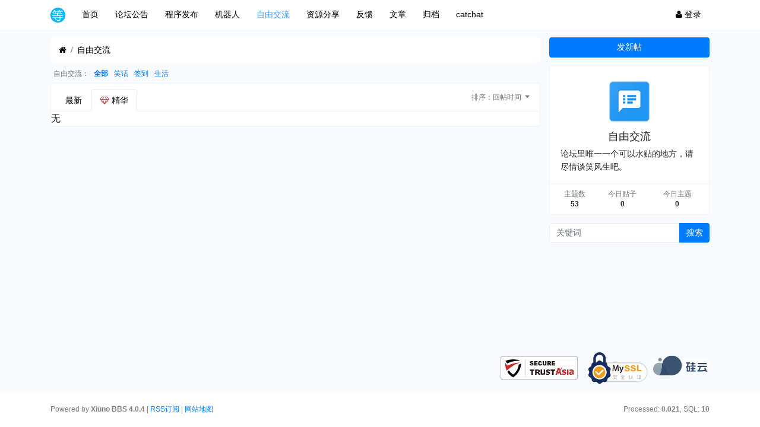

--- FILE ---
content_type: text/html; charset=utf-8
request_url: https://bbs.ddmt.top/forum-5-1.htm?digest=1
body_size: 7489
content:

<!DOCTYPE html>
<html lang="zh-cn">
<head>
	
		
	
	
	<meta charset="utf-8">
	<meta name="viewport" content="width=device-width, initial-scale=1">
	
	
	<meta name="description" content="论坛里唯一一个可以水贴的地方，请尽情谈笑风生吧。" />
	<meta name="renderer" content="webkit">
	<meta http-equiv="X-UA-Compatible" content="IE=Edge,chrome=1" >
	<meta http-equiv="Cache-Control" content="no-transform"/>
	<meta http-equiv="Cache-Control" content="no-siteapp"/>
	
	<title>自由交流-等待明天论坛</title>
	
	<!-- Theme Color
<meta name="theme-color" content="#00BBFF"/>
<meta name="msapplication-navbutton-color" content="#00BBFF">
<meta name="apple-mobile-web-app-status-bar-style" content="#00BBFF">
-->
<!-- icon -->
<link rel="icon" sizes="192×192" href="plugin/ddmt_updata_d202211/icon/logo_192.png">
<link rel="apple-touch-icon" href="plugin/ddmt_updata_d202211/icon/logo_192.png">
<meta name="msapplication-square310x310logo" content="plugin/ddmt_updata_d202211/icon/logo_310.png">
<style type="text/css"> 
@import url("https://at.alicdn.com/t/font_768030_fzvpgls89y6.css");
.icon-v1{
color:; 
}
.icon-v2{
color:; 
}
.icon-v3{
color:; 
}
.icon-v4{
color:; 
}
.icon-v5{
color:; 
}
.icon-v6{
color:; 
}
.icon-v101{
color:; 
}
.icon-v102{
color:; 
}
.icon-v103{
color:; 
}
.icon-v104{
color:; 
}
.icon-v105{
color:; 
}
.icon-v106{
color:; 
}
</style> 
	
	<link rel="shortcut icon" href="view/img/favicon.ico" />
	<link rel="icon" sizes="32x32" href="view/img/favicon.ico" />
	<link rel="Bookmark" href="view/img/favicon.ico" />
	
	<style>
table.nav_tag_list {margin-bottom: 0.2rem;}
table.nav_tag_list td {padding: 0.3rem;}
table.nav_tag_list td a{margin-right: 0.2rem;}
.nav_tag_list .active {font-weight: normal}
.tag_option {
        border: 1px solid #bbb; padding: 1px 10px; border-radius: 10px; text-decoration: none;
}
.tag_option:active, .tag_option.active {
        border: 1px solid #000; background: #000; color: #fff; text-decoration: none;
}
</style>
		<link rel="stylesheet" href="plugin/huux_theme_blue/css/bootstrap.css?1.0">
	
	
			<link rel="stylesheet" href="plugin/huux_theme_blue/css/bootstrap-bbs.css?1.0">
	<link rel="stylesheet" href="plugin/huux_notice/view/css/huux-notice.css" name="huux_notice">
	
	<!-- 限制只在显示签名的页面（帖子页)加载css，避免增加其它页面负担。 -->
<script src="plugin/ddmt_Notiflix/Notiflix/dist/notiflix-notify-aio-3.2.5.min.js" type="4b81384d8593c13fc15bde94-text/javascript"></script>
<script src="plugin/ddmt_Notiflix/Notiflix/dist/notiflix-report-aio-3.2.5.min.js" type="4b81384d8593c13fc15bde94-text/javascript"></script>
<script src="plugin/ddmt_Notiflix/Notiflix/dist/notiflix-confirm-aio-3.2.5.min.js" type="4b81384d8593c13fc15bde94-text/javascript"></script>
<script src="plugin/ddmt_Notiflix/Notiflix/dist/notiflix-loading-aio-3.2.5.min.js" type="4b81384d8593c13fc15bde94-text/javascript"></script>
<script src="plugin/ddmt_Notiflix/Notiflix/dist/notiflix-block-aio-3.2.5.min.js" type="4b81384d8593c13fc15bde94-text/javascript"></script>
<script type="4b81384d8593c13fc15bde94-text/javascript">
var Notiflix_initialize = true;
Notiflix.Notify.init({
    position: "right-bottom",
});
 Notiflix.Confirm.init({ 
     titleColor:"#000000",
     okButtonBackground:"#4288e3",
     borderRadius:"10px", 
 }); 
 Notiflix.Loading.init({
svgColor: '#4288e3',
});
</script>
<style>
    .iframe-container {
      width: calc(100% - 10px);
      height: 300px;
      border: none;
      border-radius: 30px;
      box-shadow: 0 0 10px rgba(0, 0, 0, 0.3);
      overflow: hidden;
      margin: 5px;
    }
  
    .iframe-container iframe {
      width: 100%;
      height: 100%;
    }
</style><style>
.haya-post-info-username.today .username {
	color: var(--danger) !important;
}
.haya-post-info-username.today .date {
	color: var(--danger) !important;
}
</style>
	<link rel="alternate" type="application/rss+xml" title="RSS 2.0" href="forum-5.htm?rss=1" />
	<link rel="alternate" type="application/rdf+xml" title="RSS 1.0" href="forum-5.htm?rss=1" />
<style>
/*
box-shadow: 0 0 5px red;
*/
@keyframes xndigest {
	0% { color: red; text-shadow: 0 0 3px #FF8D8D;} 
	20% { color: orange; text-shadow: 0 0 3px #FFE1AD;} 
	40% { color: green; text-shadow: 0 0 3px #B3FFAF;} 
	65% { color: blue; text-shadow: 0 0 3px #AFE4FF;} 
	80% { color: purple; text-shadow: 0 0 3px #FFC9F3;} 
	100% { color: red; text-shadow: 0 0 3px #FF8D8D;} 
}

/*水晶闪烁效果 占内存*/
i.icon-diamond.flash{color: #D53D38;  /*animation: xndigest 5s linear infinite;*/ }

i.icon-digest-1 {  text-shadow: 0 0 3px #AFE4FF; }
i.icon-digest-2 {  text-shadow: 0 0 3px #FFF177; }
i.icon-digest-3 {  text-shadow: 0 0 3px #FF8D8D; }
.icon-digest-1:before { content: "\f219";  color: #5BC0DE;} /* "\f0a5" */
.icon-digest-2:before { content: "\f219";  color: #ECA541;}
.icon-digest-3:before { content: "\f219"; color: #D53D38;}
.icon-digest-3:afteer { content: "精"; color: #D53D38;}
</style><style>
/*
.toggle_more {
	max-height: 100px;
}
*/
.update_log_list a.update_log_history, 
.update_log_list a.update_log_delete {
	display: none;
}

.update_log_list > li:hover {
	background: var(--gray-300);
}
.update_log_list > li:hover > a.update_log_history, 
.update_log_list > li:hover > a.update_log_delete {
	display: inline-block;
}

</style><link rel="stylesheet" href="plugin/zl_share/static/share.min.css"><!--umami-->
<script defer src="https://statistics.ddmt.top/script.js" data-website-id="aa094a47-35d5-4d61-a808-e546891b16e2" type="4b81384d8593c13fc15bde94-text/javascript"></script>
<!--umamiEnd-->	
</head>

<body>
	
	
	
	
	<!-- 
		轻论坛导航：默认头部
		Bootstrap 4.0 推荐的 PC/Mobile 公共写法 
		优点：公用性强
		缺点：结构稍微有点复杂
	-->
	
	
	<header class="navbar navbar-expand-lg navbar-dark bg-dark" id="header">
		<div class="container">
			<button class="navbar-toggler" type="button" data-toggle="collapse" data-target="#nav" aria-controls="navbar_collapse" aria-expanded="false" aria-label="展开菜单">
				<span class="navbar-toggler-icon"></span>
			</button>
			
			
			
			<a class="navbar-brand text-truncate" href="forum-5.htm">
				<img src="view/img/logo.png" class="logo-2">
									<span class="hidden-lg">自由交流</span>
							</a>
			
			
			
							<a class="navbar-brand hidden-lg" href="user-login.htm" aria-label="登录"> <i class="icon-user icon"></i></a>
						
			
			
			<div class="collapse navbar-collapse" id="nav">
				<!-- 左侧：版块 -->
				<ul class="navbar-nav mr-auto">
					
					<li class="nav-item home" fid="0" data-active="fid-0"><a class="nav-link" href="."><i class="icon-home d-md-none"></i> 首页</a></li>
					
										
					<li class="nav-item" fid="1" data-active="fid-1">
						<a class="nav-link" href="forum-1.htm"><i class="icon-circle-o d-md-none"></i> 论坛公告</a>
					</li>
					
										
					<li class="nav-item" fid="2" data-active="fid-2">
						<a class="nav-link" href="forum-2.htm"><i class="icon-circle-o d-md-none"></i> 程序发布</a>
					</li>
					
										
					<li class="nav-item" fid="3" data-active="fid-3">
						<a class="nav-link" href="forum-3.htm"><i class="icon-circle-o d-md-none"></i> 机器人</a>
					</li>
					
										
					<li class="nav-item" fid="5" data-active="fid-5">
						<a class="nav-link" href="forum-5.htm"><i class="icon-circle-o d-md-none"></i> 自由交流</a>
					</li>
					
										
					<li class="nav-item" fid="6" data-active="fid-6">
						<a class="nav-link" href="forum-6.htm"><i class="icon-circle-o d-md-none"></i> 资源分享</a>
					</li>
					
										
					<li class="nav-item" fid="4" data-active="fid-4">
						<a class="nav-link" href="forum-4.htm"><i class="icon-circle-o d-md-none"></i> 反馈</a>
					</li>
					
										
					<li class="nav-item" fid="7" data-active="fid-7">
						<a class="nav-link" href="forum-7.htm"><i class="icon-circle-o d-md-none"></i> 文章</a>
					</li>
					
										
					<li class="nav-item" fid="8" data-active="fid-8">
						<a class="nav-link" href="forum-8.htm"><i class="icon-circle-o d-md-none"></i> 归档</a>
					</li>
					
										<li class="nav-item" fid="999" data-active="ddmt-catchat">
	<a class="nav-link" href="ddmt-catchat.htm"><i class="icon-circle-o d-md-none"></i>catchat</a>
</li>
				</ul>
				<!-- 右侧：用户 -->
				<ul class="navbar-nav">
								<li class="nav-item hidden-lg">
	<a class="nav-link" href="search.htm"><i class="icon-search"></i> 搜索</a>
</li>
									<li class="nav-item"><a class="nav-link" href="user-login.htm"><i class="icon-user"></i> 登录</a></li>
					<!--<li class="nav-item"><a class="nav-link" href="user-create.htm">注册</a></li>-->
									
				</ul>
			</div>
		</div>
	</header>
	
	<main id="body">
		<div class="container">
	
		

<div class="row">
	<div class="col-lg-9 main">
						<ol class="breadcrumb d-none d-md-flex">
			<li class="breadcrumb-item"><a href="./"><i class="icon-home" aria-hidden="true"></i></a></li>
			<li class="breadcrumb-item active"><a href="forum-5.htm">自由交流</a></li>
			
		</ol>
				<style>
table.nav_tag_list {margin-bottom: 0.2rem;}
table.nav_tag_list td {padding: 0.3rem;}
table.nav_tag_list td a{margin-right: 0.5rem;}
.nav_tag_list .active {font-weight: 800;}
</style>

		<table class="small nav_tag_list">
					<tr>
				<td class="text-muted text-nowrap" align="right" valign="top">
					自由交流：
				</td>
				<td>
										<a href="forum-5-1.htm?tagids=0___"  class="active">全部</a>
															<a href="forum-5-1.htm?tagids=17___" >笑话</a>
															<a href="forum-5-1.htm?tagids=19___" >签到</a>
															<a href="forum-5-1.htm?tagids=20___" >生活</a>
									</td>
			</tr>
				</table>
		
				
		<div class="card card-threadlist">
			<div class="card-header d-flex justify-content-between">
				<ul class="nav nav-tabs card-header-tabs">
					<li class="nav-item">
						<a class="nav-link " href="forum-5.htm">最新</a>
					</li>
										<li class="nav-item">
						<a class="nav-link nav-digest  active" href="forum-5-1.htm?digest=1"><i class="icon-diamond flash"></i> 精华</a>
					</li>
				</ul>
				
				<div class="text-right text-small pt-1 card-header-dropdown">
					<div class="btn-toolbar" role="toolbar">
						<span class="text-muted">排序：</span>
						<div class="dropdown btn-group">
							<a href="#" class="dropdown-toggle" id="ordery_dropdown_menu" data-toggle="dropdown" aria-haspopup="true" aria-expanded="false">
							    回帖时间								
							</a>
							<div class="dropdown-menu dropdown-menu-right" aria-labelledby="ordery_dropdown_menu">
							    <a class="dropdown-item" href="forum-5-1.htm?orderby=tid&digest=1"><i class="icon text-primary "></i>&nbsp; 发帖时间</a>
							    <a class="dropdown-item" href="forum-5-1.htm?orderby=lastpid&digest=1"><i class="icon text-primary icon-check"></i>&nbsp; 回帖时间</a>
							    
							</div>
						</div>
					</div>
				</div>
				
			</div>
			<div class="card-body">
				<ul class="list-unstyled threadlist mb-0">
					
											
	<style>.haya-post-info-break-normal {word-break: normal;}</style>	

					
										<li>
						<div>无</div>
					</li>
															
				</ul>
			</div>
		</div>

				
				<nav class="my-3"><ul class="pagination justify-content-center flex-wrap"></ul></nav>
			</div>
	<div class="col-lg-3 d-none d-lg-block aside">
	
		<a role="button" class="btn btn-primary btn-block mb-3" href="thread-create-5.htm">发新帖</a>
		
		<div class="card card-forum-info">
			<div class="card-body text-center">
				<img class="logo-5 mb-2" src="view/img/forum.png">
				<h5>自由交流</h5>
				
				<div class="text-left line-height-2">论坛里唯一一个可以水贴的地方，请尽情谈笑风生吧。</div>
				
			</div>
			<div class="card-footer p-2">
				<table class="w-100 small">
					<tr align="center">
						<td>
							<span class="text-muted">主题数</span><br>
							<b>53</b>
						</td>
						<td>
							<span class="text-muted">今日贴子</span><br>
							<b>0</b>
						</td>
						<td>
							<span class="text-muted">今日主题</span><br>
							<b>0</b>
						</td>
						
					</tr>
				</table>
			</div>
		</div>
		
		<div class="form-group">
	<form action="search.htm" id="search_form">
		<div class="input-group mb-3">
			<input type="text" class="form-control" placeholder="关键词" name="keyword">
			<div class="input-group-append">
				<button class="btn btn-primary" type="submit">搜索</button>
			</div>
		</div>
	</form>
</div>
					</div>
</div>



				
					
				
		</div>
	</main>
	
	<div class="text-right container">
<div title="TrustAsia 安全签章" id="myssl_seal" onclick="if (!window.__cfRLUnblockHandlers) return false; window.open('https://seal.trustasia.com/seal/detail?domain=bbs.ddmt.top','TrustAsia 安全签章','height=800,width=470,top=0,right=0,toolbar=no,menubar=no,scrollbars=no,resizable=no,location=no,status=no')" style="text-align: center;display: inline-block;" data-cf-modified-4b81384d8593c13fc15bde94-=""><img src="https://sealres.trustasia.com/seal/img/1x/seal.svg?domain=bbs.ddmt.top" alt="TrustAsia 安全签章" style="width: 130px;height: auto; cursor: pointer; padding-top: 10px; margin-left: 14px;"></div>
<div title="MySSL 安全签章" id="myssl_seal" onclick="if (!window.__cfRLUnblockHandlers) return false; window.open('https://myssl.com/seal/detail?domain=bbs.ddmt.top','MySSL安全签章','height=800,width=470,top=0,right=0,toolbar=no,menubar=no,scrollbars=no,resizable=no,location=no,status=no')" style="text-align: center;display: inline-block;" data-cf-modified-4b81384d8593c13fc15bde94-=""><img src="https://sealres.myssl.com/seal/img/1x/seal.svg?domain=bbs.ddmt.top" alt="MySSL 安全签章" style="width: 100px; height: auto; cursor: pointer; padding-top: 10px; margin-left: 14px;"></div>
<span style="background-color: rgb(255, 255, 255); color: rgb(68, 68, 68); font-family: Tahoma" microsoft="" yahei",="" simsun;"=""><a href="https://www.vpsor.cn/activity/cloudsite?userCode=ih160bf" target="_blank"><img alt="硅云" src="https://cdn.vpsor.cn/nuxt/img/logo.png" style="width:100px; height:auto; "></a></span></div>	
	<footer class="text-muted small bg-dark py-4 mt-3" id="footer">
	<div class="container">
		<div class="row">
			<div class="col">
								Powered by <a href="http://bbs.xiuno.com/" target="_blank" class="text-muted"><b>Xiuno BBS <span>4.0.4</span></b></a>
				<span class="pipe"> |</span>
<a href="/?rss=1">RSS订阅</a>
<span class="pipe"> |</span>
<a href="/sitemap.xml">网站地图</a>			</div>
			<div class="col text-right">
								Processed: <b>0.021</b>, SQL: <b>10</b>
							</div>
		</div>
	</div>
</footer>	
		
	<!--[if ltg IE 9]>
	<script>window.location = 'browser.htm';</script>
	<![endif]-->
	
	
	
			<script src="lang/zh-cn/bbs.js?1.0" type="4b81384d8593c13fc15bde94-text/javascript"></script>
	<script src="view/js/jquery-3.1.0.js?1.0" type="4b81384d8593c13fc15bde94-text/javascript"></script>
	<script src="view/js/popper.js?1.0" type="4b81384d8593c13fc15bde94-text/javascript"></script>
	<script src="view/js/bootstrap.js?1.0" type="4b81384d8593c13fc15bde94-text/javascript"></script>
	<script src="view/js/xiuno.js?1.0" type="4b81384d8593c13fc15bde94-text/javascript"></script>
	<script src="view/js/bootstrap-plugin.js?1.0" type="4b81384d8593c13fc15bde94-text/javascript"></script>
	<script src="view/js/async.js?1.0" type="4b81384d8593c13fc15bde94-text/javascript"></script>
	<script src="view/js/form.js?1.0" type="4b81384d8593c13fc15bde94-text/javascript"></script>
	<script type="4b81384d8593c13fc15bde94-text/javascript">
	var debug = DEBUG = 0;
	var url_rewrite_on = 1;
	var forumarr = {
    "1": "论坛公告",
    "2": "程序发布",
    "3": "机器人",
    "5": "自由交流",
    "6": "资源分享",
    "4": "反馈",
    "7": "文章",
    "8": "归档"
};
	var fid = 5;
	var uid = 0;
	var gid = 0;
	xn.options.water_image_url = 'view/img/water-small.png';	// 水印图片 / watermark image
	</script>
	<script src="view/js/bbs.js?1.0" type="4b81384d8593c13fc15bde94-text/javascript"></script>
	<!-- from unpkg -->
<script type="4b81384d8593c13fc15bde94-text/javascript">
            var ddmt_user_login = false;
    </script><script type="4b81384d8593c13fc15bde94-text/javascript">
	// 适用于两种状态直接切换
	$('a.xpost').on('click', function() {
		var jthis = $(this);
		var method = xn.strtolower(jthis.data('method'));
		var href = jthis.data('href') || jthis.attr('href');
		if(method == 'post') {
			$.xpost(href, function(code, message) {
				if(code == 0) {
					window.location.reload();
				} else {
					$.alert(message);					
				}
			});
		} else {
			window.location = jthis.attr('href');
		}

		return false;
	});
	console.log('xpost loaded');
</script>
<script type="4b81384d8593c13fc15bde94-text/javascript">
// 版主管理：精华
/*
$('.mod-button button.digest').on('click', function() {
	var modtid = $('input[name="modtid"]').checked();
	if(modtid.length == 0) return $.alert(lang.please_choose_thread);
	var radios = xn.form_radio('digest', {"0": "取消精华", "1": "一级精华","2": "二级精华", "3": "三级精华"});
	$.confirm("设置主题为精华", function() {
		var tids = xn.implode('_', modtid);
		var digest = $('input[name="digest"]').checked();
		var postdata = {digest: digest};
		$.xpost(xn.url('mod-digest-'+tids), postdata, function(code, message) {
			if(code != 0) return $.alert(message);
			$.alert(message).delay(1000).location('');
		});
	}, {'body': '<p>'+"精华等级"+'：'+radios+'</p>'});
})*/
</script><script type="4b81384d8593c13fc15bde94-text/javascript">
function xn_read_unread(tids, tid) {
	
	// 当前时间
	var time = xn.time();
	
	// 多长时间内的主题为最新主题
	var time_range = 86400 * 3;
	
	// 三天内的 tids
	var recent_tids = $.pdata('recent_tids') || {};
	
	// 已读的 tids
	var view_tids = $.pdata('view_tids') || {};
	// 提取列表页的 tid
	function fetch_recent_tids(tids) {
		var changed = false;
		$.each(tids, function(tid, last_date) {
			if(time - last_date < time_range) {
				recent_tids[tid] = last_date;
				changed = true;
			}
		});
		if(changed) $.pdata('recent_tids', recent_tids);
	}
	
	// 清理最近的 tid
	function gc_recent_tids() {
		var changed = false;
		$.each(recent_tids, function(tid, last_date) {
			if(time - last_date > time_range) {
				delete recent_tids[tid];
				changed = true;
			}
		});
		if(changed) $.pdata('recent_tids', recent_tids);
	}
	
	function gc_view_tids() {
		var changed = false;
		$.each(view_tids, function(tid, last_date) {
			if(!recent_tids[tid]) {
				delete view_tids[tid];
				changed = true;
			}
		});
		if(changed) $.pdata('view_tids', view_tids);
	}
	
	function save_view_tid(tid) {
		if(!recent_tids[tid]) return;
		view_tids[tid] = time;
		$.pdata('view_tids', view_tids);
	}
	
	if(tids) {
		fetch_recent_tids(tids);
		gc_recent_tids();
		//gc_view_tids();
	}
	if(tid) save_view_tid(tid);
	
	// 三天内的主题标记为已读
	
	// 遍历主题列表，标记最近的，并且未读的为加粗

	$('.thread').each(function() {
		var jthis = $(this);
		var tid = jthis.attr('tid') || jthis.data('tid');
		if(recent_tids[tid] && recent_tids[tid] > xn.intval(view_tids[tid])) {
			jthis.find('.subject').addClass('font-weight-bold');
		}
	});
}

</script><script src="plugin/zl_share/static/jquery.share.min.js" type="4b81384d8593c13fc15bde94-text/javascript"></script>

	
<script src="/cdn-cgi/scripts/7d0fa10a/cloudflare-static/rocket-loader.min.js" data-cf-settings="4b81384d8593c13fc15bde94-|49" defer></script><script defer src="https://static.cloudflareinsights.com/beacon.min.js/vcd15cbe7772f49c399c6a5babf22c1241717689176015" integrity="sha512-ZpsOmlRQV6y907TI0dKBHq9Md29nnaEIPlkf84rnaERnq6zvWvPUqr2ft8M1aS28oN72PdrCzSjY4U6VaAw1EQ==" data-cf-beacon='{"version":"2024.11.0","token":"ac0ad8e730f04783b20d4427da240121","r":1,"server_timing":{"name":{"cfCacheStatus":true,"cfEdge":true,"cfExtPri":true,"cfL4":true,"cfOrigin":true,"cfSpeedBrain":true},"location_startswith":null}}' crossorigin="anonymous"></script>
</body>

</html>
<div id="scroll_to_top" class="d-fixed" style="position: fixed; _position: absolute; bottom: 160px; right: 10px; width: 40px; height: 40px;display: none;">
	<a href="javascript:void(0);" style="width: 40px; height: 40px; display: inline-block; background: url(plugin/wr_direct/top.png) no-repeat; outline: none;" title="回到顶部"></a>
</div>
<div id="scroll_to_end" class="d-fixed" style="position: fixed; _position: absolute; bottom: 100px; right: 10px; width: 40px; height: 40px;display: none;">
	<a href="javascript:void(0);" style="width: 40px; height: 40px; display: inline-block; background: url(plugin/wr_direct/end.png) no-repeat; outline: none;" title="直达底部"></a>
</div>

<script type="4b81384d8593c13fc15bde94-text/javascript">
//回到顶部
var jscroll_to_top = $('#scroll_to_top');
$(window).scroll(function() {
	if ($(window).scrollTop() > 0) {
	   jscroll_to_top.fadeIn('slow');
	} else {
		jscroll_to_top.fadeOut('slow');
	}
});
jscroll_to_top.on('click', function() {
	$('html,body').animate({scrollTop: 0}, 'slow');
});
//直达底部
var jscroll_to_end = $('#scroll_to_end');
$(window).scroll(function() {
	if ($(window).scrollTop() < ($(document).height()-$(window).height()) ) {
	   jscroll_to_end.fadeIn('slow');
	} else {
		jscroll_to_end.fadeOut('slow');
	}
});
jscroll_to_end.on('click', function() {
	$('html,body').animate({scrollTop: $(document).height() }, 'slow');
});
</script>
<script type="4b81384d8593c13fc15bde94-text/javascript">$.require('https://hm.baidu.com/hm.js?a65a2d06c23e8c8afb441e7a2f0842a2');</script>
<!-- Matomo -->
<script type="4b81384d8593c13fc15bde94-text/javascript">
  var _paq = window._paq = window._paq || [];
  /* tracker methods like "setCustomDimension" should be called before "trackPageView" */
  _paq.push(['trackPageView']);
  _paq.push(['enableLinkTracking']);
  (function() {
    var u="//statistics.ddmt.top/";
    _paq.push(['setTrackerUrl', u+'matomo.php']);
    _paq.push(['setSiteId', '2']);
    var d=document, g=d.createElement('script'), s=d.getElementsByTagName('script')[0];
    g.async=true; g.src=u+'matomo.js'; s.parentNode.insertBefore(g,s);
  })();
</script>
<!-- End Matomo Code -->



<script type="4b81384d8593c13fc15bde94-text/javascript">
$('li[data-active="fid-5"]').addClass('active');
</script>

<script type="4b81384d8593c13fc15bde94-text/javascript">
jsearch_form = $('#search_form');
jsearch_form.on('submit', function() {
	var keyword = jsearch_form.find('input[name="keyword"]').val();
	var url = xn.url('search-'+xn.urlencode(keyword));
	window.location = url;
	return false;
});
</script>

--- FILE ---
content_type: text/css
request_url: https://at.alicdn.com/t/font_768030_fzvpgls89y6.css
body_size: 2329
content:

@font-face {font-family: "iconfont";
  src: url('//at.alicdn.com/t/font_768030_fzvpgls89y6.eot?t=1533005401366'); /* IE9*/
  src: url('//at.alicdn.com/t/font_768030_fzvpgls89y6.eot?t=1533005401366#iefix') format('embedded-opentype'), /* IE6-IE8 */
  url('[data-uri]') format('woff'),
  url('//at.alicdn.com/t/font_768030_fzvpgls89y6.ttf?t=1533005401366') format('truetype'), /* chrome, firefox, opera, Safari, Android, iOS 4.2+*/
  url('//at.alicdn.com/t/font_768030_fzvpgls89y6.svg?t=1533005401366#iconfont') format('svg'); /* iOS 4.1- */
}

.iconfont {
  font-family:"iconfont" !important;
  font-size:16px;
  font-style:normal;
  -webkit-font-smoothing: antialiased;
  -moz-osx-font-smoothing: grayscale;
}

.icon-v6:before { content: "\e653"; }

.icon-v1:before { content: "\e62b"; }

.icon-v106:before { content: "\e68e"; }

.icon-v104:before { content: "\e636"; }

.icon-v105:before { content: "\e637"; }

.icon-v102:before { content: "\e638"; }

.icon-v103:before { content: "\e639"; }

.icon-v101:before { content: "\e611"; }

.icon-v2:before { content: "\e63a"; }

.icon-v5:before { content: "\e63b"; }

.icon-v4:before { content: "\e63c"; }

.icon-v7:before { content: "\e68f"; }

.icon-v0:before { content: "\e690"; }



--- FILE ---
content_type: text/css
request_url: https://bbs.ddmt.top/plugin/huux_theme_blue/css/bootstrap-bbs.css?1.0
body_size: 2053
content:
@charset "UTF-8";
/*!
 * Bootstrap v4.0.0-beta.3 (https://getbootstrap.com)
 * Copyright 2011-2017 The Bootstrap Authors
 * Copyright 2011-2017 Twitter, Inc.
 * Licensed under MIT (https://github.com/twbs/bootstrap/blob/master/LICENSE)
 */
/****************************************   bbs 业务部分  ****************************************/
/*.bg-dark { background-image: linear-gradient(0deg, $red, darken($red,10%)); }*/
html, table {
  font-size: 14px;
}

html, body {
  font-family: 'Helvetica Neue', Helvetica, 'Microsoft Yahei', 'Hiragino Sans GB', 'WenQuanYi Micro Hei', '微软雅黑', '华文细黑', STHeiti, sans-serif;
  display: flex;
  flex-direction: column;
  height: 100%;
}

/* 页脚固定在底部 */
#header, #body, #footer {
  width: 100%;
}

#header {
  flex: 0 0 auto;
}

#body {
  flex: 1 0 auto;
}

#footer {
  flex: 0 0 auto;
}

/* 蓝白主题风格 start */
#header.bg-dark {
  background-color: white !important;
  box-shadow: 0 2px 2px rgba(233, 236, 239, 0.1);
}

#footer {
  color: rgba(0, 0, 0, 0.5) !important;
}

#footer.bg-dark {
  background-color: #fff !important;
}

#footer.bg-dark .text-muted {
  color: rgba(0, 0, 0, 0.5) !important;
}

.card {
  box-shadow: 0 2px 2px rgba(233, 236, 239, 0.1);
}

.card-thread > .card-body > .media > a {
  display: none;
}

.card-user-info > .text-center > a > .avatar-5 {
  width: 4.572rem;
  height: 4.572rem;
  border-radius: 4.572rem;
}

.card-threadlist .card-body {
  font-size: 16px;
  padding: 0;
}

#header.navbar {
  padding: 0;
}

#header.navbar .navbar-nav .nav-link {
  padding: 1rem 1rem;
}

#header.navbar .navbar-nav .nav-link:hover {
  color: #007bff;
  background-color: rgba(0, 123, 255, 0.03);
}

#header.navbar .navbar-toggler {
  padding: 1rem;
  border-color: transparent !important;
}

#header.navbar .navbar-brand {
  color: #000;
}

.nav-tabs .nav-link, .breadcrumb a, .card-user-info a {
  color: #000;
}

.card-header-dropdown a {
  color: #6c757d;
}

#header.navbar .logo-2 {
  width: auto;
}

.postlist > .post > a {
  margin-right: .5rem !important;
}

.postlist > .post > a > img.avatar-3 {
  width: 2rem;
  height: 2rem;
  margin-right: 0 !important;
  border-radius: 2rem;
}

.noticelist > .notice .message .reply-comment {
  background-color: #f8fafe !important;
}

.noticelist > .notice .message .reply-comment:before {
  border-color: #f8fafe !important;
}

/* 蓝白主题风格 end */
#body > .container > .row > .col-lg-3 {
  padding-left: 0;
}

.table th {
  border-top: none;
}

.table > tbody > tr:first-child > td {
  border-top: none;
}

.card {
  margin-bottom: 1rem;
}

.breadcrumb .breadcrumb-item {
  display: inline-flex;
  white-space: nowrap;
  text-overflow: ellipsis;
}

.breadcrumb .breadcrumb-item a {
  overflow: hidden;
  max-width: 400px;
  text-overflow: ellipsis;
}

.card-header-dropdown .dropdown-menu .dropdown-item i {
  width: 12px;
}

/* 小屏: only small screen */
@media (max-width: 576px) {
  #body {
    padding-top: .5rem;
  }
  #body > .container > .row > div {
    padding: .5rem;
  }
  .postlist > .post > a {
    margin-right: .5rem !important;
  }
  .postlist > .post > a > img.avatar-3 {
    width: 1.3rem;
    height: 1.3rem;
    border-radius: 1.3rem;
  }
}

/* 小屏 + 中屏: small + middle */
@media (max-width: 992px) {
  #nav {
    padding-top: 1.5rem;
    padding-left: .5rem;
  }
  #nav > ul:first-child > li:not(:first-child) {
    padding-left: 3rem;
  }
}

/* 中屏 + 大屏: middle + big */
@media (min-width: 576px) {
  #body {
    padding-top: 1rem;
  }
}

.addattach:hover {
  font-weight: 800;
}

/*@teax 弥补bootstrap beta3的不足，分页如果过多则换行，防止超出屏幕*/
.pagination {
  flex-wrap: wrap;
}

table.nav_tag_list {
  margin-bottom: .2rem;
}

table.nav_tag_list td {
  padding: .1rem;
}

table.nav_tag_list td a {
  margin-right: .5rem;
}

.nav_tag_list .active {
  font-weight: 800;
}

@keyframes quote_animation {
  from {
    background-color: #28a745;
  }
  to {
    background-color: #f8f9fa;
  }
}

li.quote {
  -webkit-animation: quote_animation 1s;
  -moz-animation: quote_animation 1s;
  -o-animation: quote_animation 1s;
  animation: quote_animation 1s;
  background-color: rgba(51, 149, 255, 0.03);
  background-image: url(../../../view/img/quote.png);
  background-repeat: no-repeat;
  background-position: top right;
}

.blockquote {
  font-size: .8rem;
  padding: .5rem 1rem !important;
  background: rgba(51, 149, 255, 0.03);
  background-repeat: no-repeat;
  background-position: top right;
}

.blockquote .user {
  margin-right: .5rem;
}

.thread {
  padding: 1rem .7rem;
  border-bottom: 1px solid rgba(0, 0, 0, 0.05);
}

.post {
  padding: .7rem 0;
  border-bottom: 1px solid rgba(0, 0, 0, 0.05);
}

.threadlist > .thread:last-child, .postlist > .post:last-child {
  border-bottom: 0;
}

.postlist .media-body {
  width: 1%;
}

.message p {
  line-height: 1.7;
  margin: .2rem 0;
}

.message img {
  max-width: 100%;
  height: auto !important;
}

.thread .badge {
  font-weight: normal;
}

.tag_option {
  border-color: rgba(0, 0, 0, 0.2);
}

#message {
  height: 2.4rem;
  transition: height .2s ease;
}


--- FILE ---
content_type: image/svg+xml
request_url: https://sealres.myssl.com/seal/img/1x/seal.svg?domain=bbs.ddmt.top
body_size: 14858
content:
<?xml version="1.0" encoding="UTF-8"?>
<svg width="148px" height="78px" viewBox="0 0 148 78" version="1.1" xmlns="http://www.w3.org/2000/svg" xmlns:xlink="http://www.w3.org/1999/xlink">
    <!-- Generator: Sketch 60.1 (88133) - https://sketch.com -->
    <title>myssl签章@1x</title>
    <desc>Created with Sketch.</desc>
    <g id="page1" stroke="none" stroke-width="1" fill="none" fill-rule="evenodd">
        <g id="myssl签章">
            <path d="M123.098045,73.3566949 L28.1646339,73.3566949 C14.8400089,73.3566949 4,62.5097373 4,49.1776864 C4,35.8469576 14.8400089,25 28.1646339,25 L123.098045,25 C136.424982,25 147.266973,35.8469576 147.266973,49.1776864 C147.266973,62.5097373 136.424982,73.3566949 123.098045,73.3566949" id="Fill-1" fill="#D2D2D3"></path>
            <path d="M28.2654107,27 C15.9866964,27 6,36.9949068 6,49.2789153 C6,61.5665593 15.9866964,71.5601441 28.2654107,71.5601441 L123.198821,71.5601441 C135.477536,71.5601441 145.468857,61.5665593 145.468857,49.2789153 C145.468857,36.9949068 135.477536,27 123.198821,27 L28.2654107,27 Z" id="Fill-3" fill="#FFFFFF"></path>
            <polygon id="Fill-5" fill="#231815" points="74.6486964 32 71.2912768 32 67.8839732 42.979161 67.8753839 42.9543729 67.867125 42.979161 64.4598214 32 61.1024018 32 60 46.7892627 62.3551161 46.7892627 63.1066786 34.5568136 66.7145089 46.7892627 67.8753839 46.7892627 69.0362589 46.7892627 72.6444196 34.5568136 73.3959821 46.7892627 75.7510982 46.7892627"></polygon>
            <path d="M77,36 L79.9064821,36 L82.6458036,43.7203475 L84.9507054,36 L87.7904554,36 L84.3160893,45.2912542 C84.3160893,45.2912542 83.0465268,50.5384068 78.4697589,51.6413136 L77.9352411,49.3019746 C77.9352411,49.3019746 82.0108571,47.9984492 80.9084554,45.4584915 C79.8060536,42.9182034 77,36 77,36" id="Fill-7" fill="#231815"></path>
            <path d="M96.7776071,47.2057034 C94.2764732,47.2057034 92.5311964,46.7277881 91.5903393,45.7865 C90.6980446,44.8937966 90.1638571,43.7551949 90,42.3991186 L93.9814643,42.1499153 C94.0934554,42.8079576 94.2969554,43.3278475 94.5870089,43.698678 C95.1169018,44.3729153 95.878375,44.7143305 96.8499554,44.7143305 C97.5770714,44.7143305 98.1518929,44.5358559 98.5582321,44.1832034 C98.9751429,43.8216271 99.1859107,43.3919661 99.1859107,42.9057881 C99.1859107,42.4420847 98.9843929,42.0249831 98.5873036,41.6670424 C98.2077232,41.3252966 97.386125,41.0185847 96.0749375,40.7293898 C94.07,40.2785763 92.6260089,39.6770508 91.78525,38.941339 C90.9504375,38.2171949 90.5447589,37.3195339 90.5447589,36.1961356 C90.5447589,35.4683559 90.7591607,34.769661 91.1823482,34.1205424 C91.6052054,33.4714237 92.2550179,32.9512034 93.1139464,32.5744237 C93.9864196,32.1933475 95.2090714,32 96.7465536,32 C98.6236429,32 100.068295,32.3486864 101.039214,33.0368051 C101.937455,33.6740254 102.501705,34.6867034 102.717098,36.0497203 L98.7772589,36.2807458 C98.6361964,35.6491441 98.3738929,35.1712288 97.9949732,34.8579068 C97.5754196,34.5112034 96.9986161,34.3357034 96.2810804,34.3357034 C95.6798304,34.3357034 95.2120446,34.4715424 94.8919286,34.7399153 C94.5585982,35.0191949 94.3901161,35.3665593 94.3901161,35.7717627 C94.3901161,36.0880593 94.5341518,36.3706441 94.8185893,36.6112542 C95.0719732,36.8416186 95.6084732,37.0382712 96.4997768,37.2240169 C98.5175982,37.6589661 99.9794286,38.1025085 100.842321,38.5427458 C101.683411,38.9717458 102.300848,39.506839 102.678777,40.1331525 C103.057036,40.7611186 103.248643,41.4743559 103.248643,42.2533644 C103.248643,43.1735 102.990304,44.0341441 102.482214,44.810178 C101.972143,45.5878644 101.249652,46.1860847 100.33225,46.5893051 C99.4013036,46.9978136 98.2057411,47.2057034 96.7776071,47.2057034" id="Fill-9" fill="#EC9F1E"></path>
            <path d="M111.777607,47.2057034 C109.276473,47.2057034 107.531196,46.7277881 106.589679,45.7865 C105.698045,44.8937966 105.163857,43.7551949 105,42.3991186 L108.981464,42.1499153 C109.093455,42.8079576 109.296955,43.3278475 109.587009,43.698678 C110.116571,44.3729153 110.877384,44.7143305 111.849955,44.7143305 C112.577402,44.7143305 113.151893,44.5358559 113.558232,44.1832034 C113.974482,43.8222881 114.185911,43.3919661 114.185911,42.9057881 C114.185911,42.4420847 113.984393,42.0249831 113.587304,41.6670424 C113.207393,41.3252966 112.385795,41.0179237 111.074938,40.7293898 C109.07,40.2785763 107.626339,39.6770508 106.78525,38.941339 C105.950107,38.2175254 105.544098,37.3195339 105.544098,36.1961356 C105.544098,35.4690169 105.759161,34.770322 106.182348,34.1205424 C106.605205,33.4707627 107.255018,32.9508729 108.113946,32.5744237 C108.98642,32.1933475 110.209071,32 111.746554,32 C113.623643,32 115.068295,32.3486864 116.039214,33.0368051 C116.936795,33.6740254 117.501045,34.6867034 117.717098,36.0497203 L113.777259,36.2807458 C113.636196,35.6491441 113.373893,35.1712288 112.994973,34.8579068 C112.57542,34.5112034 111.998616,34.3357034 111.28108,34.3357034 C110.67983,34.3357034 110.212045,34.4715424 109.891929,34.7399153 C109.558598,35.0185339 109.390116,35.3658983 109.390116,35.7717627 C109.390116,36.0880593 109.534152,36.3706441 109.818589,36.6112542 C110.071973,36.8416186 110.608473,37.0382712 111.499777,37.2240169 C113.517598,37.6589661 114.978768,38.102839 115.841661,38.5427458 C116.68275,38.9717458 117.300518,39.506839 117.678116,40.1331525 C118.056375,40.7607881 118.248643,41.4743559 118.248643,42.2533644 C118.248643,43.1735 117.990304,44.0341441 117.481554,44.810178 C116.972143,45.5878644 116.249652,46.1860847 115.33192,46.5893051 C114.401304,46.9978136 113.205741,47.2057034 111.777607,47.2057034" id="Fill-11" fill="#EC9F1E"></path>
            <polygon id="Fill-13" fill="#EC9F1E" points="121 46.6877966 121 32 125.197848 32 125.197848 43.4405508 132.514268 43.4405508 132.514268 46.6877966"></polygon>
            <path d="M27.7067232,66.8139407 C17.9205536,66.8139407 9.98735714,58.8609153 9.98735714,49.0504322 C9.98735714,39.2396186 17.9205536,31.2865932 27.7067232,31.2865932 C37.4928929,31.2865932 45.4264196,39.2396186 45.4264196,49.0504322 C45.4264196,58.8609153 37.4928929,66.8139407 27.7067232,66.8139407 L27.7067232,66.8139407 Z M18.3126875,15.5679407 C18.3126875,10.3703644 22.5392768,6.14183898 27.7334821,6.14183898 C32.9286786,6.14183898 37.1552679,10.3703644 37.1552679,15.5679407 L37.1552679,24.6004068 C35.3980982,24.491339 33.8216339,23.7225763 32.6990804,22.5063051 C32.6901607,22.5046525 32.6815714,22.502339 32.6726518,22.5003559 C31.5342411,21.0633051 29.7777321,20.1382119 27.8025268,20.1382119 C25.8857946,20.1382119 24.1781786,21.0114153 23.0381161,22.3760847 C21.9991429,23.9734322 20.2921875,25.0941864 18.3126875,25.3410763 L18.3126875,15.5679407 Z M54.4137857,52.6083559 C53.7567054,51.5798136 53.3711786,50.3608983 53.3711786,49.0497712 C53.3711786,47.7386441 53.7567054,46.5197288 54.4134554,45.4911864 L54.4134554,45.4895339 C55.079125,44.4993305 55.4682857,43.3075169 55.4682857,42.0241525 C55.4682857,39.5040254 53.9658214,37.3415085 51.8115625,36.3655169 C48.9979107,35.6268305 46.916,33.0885254 46.8766875,30.0511525 C46.7237321,27.7339576 45.2949375,25.7809831 43.2952857,24.8459746 L43.2952857,15.5679407 C43.2952857,6.98364407 36.3141786,0 27.7334821,0 C19.1527857,0 12.1726696,6.98364407 12.1726696,15.5679407 L12.1726696,25.1616102 C9.66030357,25.9105424 7.80534821,28.1811356 7.72936607,30.9210508 C7.72804464,30.9227034 7.72672321,30.9246864 7.72507143,30.926339 C7.53148214,33.3697881 6.01514286,35.4354661 3.89028571,36.4131102 C3.88764286,36.4180678 3.88466964,36.4226949 3.88202679,36.4276525 C1.60652679,37.3510932 0,39.5807034 0,42.1884153 C0,43.4288136 0.367026786,44.5809661 0.992392857,45.5510085 C0.992392857,45.5510085 0.9920625,45.5529915 0.991732143,45.5539831 C1.64583929,46.5812034 2.02971429,47.7971441 2.02971429,49.1052966 C2.02971429,50.4878136 1.60553571,51.7705169 0.881723214,52.8327712 C0.330026786,53.760839 0,54.8359831 0,55.9940847 C0,58.6212966 1.63130357,60.8631356 3.9335625,61.7736864 C3.93455357,61.7756695 3.93554464,61.777322 3.93686607,61.7793051 C6.42049107,62.6766356 8.21003571,65.0120085 8.301875,67.7839831 C8.3065,67.7886102 8.31046429,67.7935678 8.31475893,67.7981949 C8.51297321,71.0537034 11.2070357,73.6343136 14.5106071,73.6343136 C14.8260982,73.6343136 15.133,73.6022542 15.4352768,73.554661 C16.2093036,73.2373729 17.0553482,73.0595593 17.9436786,73.0595593 C20.0966161,73.0595593 22.0037679,74.0920678 23.2132054,75.6841271 C23.2132054,75.6841271 23.2191518,75.6857797 23.2224554,75.6864407 C24.3625179,77.0435085 26.0701339,77.9074576 27.9805893,77.9074576 C29.7361071,77.9074576 31.3155446,77.1740593 32.4453661,76.0027373 C33.6478661,74.3349915 35.6015982,73.2453051 37.8143304,73.2453051 C38.3376161,73.2453051 38.8443839,73.3123983 39.3326518,73.4270847 C39.3395893,73.4237797 39.3468571,73.4211356 39.354125,73.4178305 C39.8665089,73.554661 40.4023482,73.6343136 40.9576786,73.6343136 C44.2817321,73.6343136 46.9883482,71.0213136 47.1565,67.7373814 C47.1604643,67.7334153 47.1640982,67.7287881 47.1680625,67.7244915 C47.3154018,65.0605932 49.0302857,62.8207373 51.4095179,61.9101864 C51.4115,61.9065508 51.4138125,61.9032458 51.4157946,61.8996102 C53.7801607,61.0197966 55.4682857,58.7482119 55.4682857,56.0763814 C55.4682857,54.7930169 55.079125,53.6012034 54.4134554,52.611 L54.4137857,52.6083559 Z" id="Fill-15" fill="#182D5D"></path>
            <path d="M41.8504196,49.4610678 C41.8504196,57.4478051 35.3919375,63.9221356 27.425375,63.9221356 C19.4584821,63.9221356 13,57.4478051 13,49.4610678 C13,41.4743305 19.4584821,35 27.425375,35 C35.3919375,35 41.8504196,41.4743305 41.8504196,49.4610678" id="Fill-17" fill="#EC9F1E"></path>
            <path d="M25.6350541,56.5507111 C25.2016256,56.5507111 24.7685273,56.390745 24.430572,56.0691603 L17.5429559,49.5178213 C16.8439202,48.8521772 16.8161702,47.7459654 17.4811791,47.0459484 C18.1461881,46.346262 19.2525541,46.3178382 19.9519202,46.9838128 L25.6178756,52.373084 L34.6871702,43.4989315 C35.377947,42.8227111 36.483322,42.8359315 37.158572,43.5260332 C37.8331613,44.2164654 37.8212684,45.3236688 37.1311523,45.9985671 L26.8570452,56.0519738 C26.5180988,56.3844654 26.0764113,56.5507111 25.6350541,56.5507111" id="Fill-19" fill="#FFFFFF"></path>
            <path d="M64.2001696,62.9410085 C64.9593304,63.1515424 65.7419464,63.4199153 66.536125,63.7239831 C67.0732857,63.116178 67.5172857,62.3801356 67.8674643,61.5389915 L65.0409286,61.5389915 C64.7373304,62.0648305 64.4571875,62.5321695 64.2001696,62.9410085 L64.2001696,62.9410085 Z M71.2546161,59.8329068 L70.0164375,59.8329068 L70.0164375,58.3138898 L62.4132679,58.3138898 L62.4132679,59.821339 L61.1750893,59.821339 L61.1750893,57.1336441 L65.4964911,57.1336441 C65.3564196,56.8061102 65.1928929,56.5142712 65.0178036,56.2336695 L66.3957232,56 C66.5595804,56.3387712 66.7112143,56.7129068 66.8747411,57.1336441 L71.2546161,57.1336441 L71.2546161,59.8329068 Z M64.24675,60.3703136 C64.5738036,59.762839 64.8774018,59.1666017 65.1697679,58.5822627 L66.4307411,58.9679661 L65.6950357,60.3703136 L71.4297054,60.3703136 L71.4297054,61.5389915 L69.2106964,61.5389915 C68.7551339,62.648839 68.2645536,63.5369153 67.7389554,64.2147881 C68.8720804,64.6940254 70.0398929,65.2545678 71.2430536,65.9089746 L70.4138571,66.9837881 C69.2341518,66.2827797 68.0544464,65.6634068 66.8631786,65.126 C65.5434018,66.2712119 63.8265357,66.8671186 61.71225,66.9256186 L61,65.7923051 C62.8919554,65.7923051 64.4221696,65.3834661 65.5899821,64.5651271 C64.5622411,64.132822 63.5226071,63.7471186 62.4833036,63.4199153 C62.8803929,62.7889746 63.2540268,62.1699322 63.6045357,61.5389915 L61.0350179,61.5389915 L61.0350179,60.3703136 L64.24675,60.3703136 Z" id="Fill-21" fill="#B4B4B5"></path>
            <path d="M88.5727679,59.6223729 C87.4165179,58.8978983 86.4003393,58.0564237 85.5126696,57.1098475 C84.6600179,58.0329576 83.6322768,58.8744322 82.4406786,59.6223729 L88.5727679,59.6223729 Z M85.9447768,56 C87.4049554,57.4955508 89.0868036,58.6757966 90.9903214,59.5404068 L90.383125,60.6271186 C89.8225089,60.3584153 89.2850179,60.0662458 88.7713125,59.7509407 L88.7713125,60.8022881 L86.1317589,60.8022881 L86.1317589,62.4386356 L89.3785089,62.4386356 L89.3785089,63.6185508 L86.1317589,63.6185508 L86.1317589,65.3477712 L90.4415982,65.3477712 L90.4415982,66.5399153 L80.5956339,66.5399153 L80.5956339,65.3477712 L84.8935804,65.3477712 L84.8935804,63.6185508 L81.6349375,63.6185508 L81.6349375,62.4386356 L84.8935804,62.4386356 L84.8935804,60.8022881 L82.2540268,60.8022881 L82.2540268,59.7393729 C81.7284286,60.0662458 81.179375,60.3703136 80.5956339,60.6502542 L80,59.5638729 C82.0320268,58.6057288 83.7257679,57.4254831 85.0805625,56 L85.9447768,56 Z" id="Fill-23" fill="#B4B4B5"></path>
            <path d="M108.918991,56.0118983 C108.918991,57.0282119 108.883973,57.9747881 108.813938,58.8397288 C109.397679,61.6787966 110.448875,63.9460847 111.943741,65.6402712 L111.056402,66.6569153 C109.946732,65.2079661 109.082518,63.4552797 108.451866,61.4100932 C108.428411,61.5151949 108.416518,61.6206271 108.393393,61.714161 C107.984741,63.7124153 106.991688,65.3712373 105.426786,66.6916186 L104.597589,65.6753051 C105.928929,64.5300932 106.793143,63.1277458 107.190562,61.4689237 C107.505723,60.0665763 107.66925,58.2553898 107.680813,56.0118983 L108.918991,56.0118983 Z M104.515661,57.7060847 L103.674902,58.5591271 C103.230902,58.0217203 102.588688,57.4492797 101.759161,56.8414746 L102.623375,56 C103.359411,56.5724407 103.990062,57.1452119 104.515661,57.7060847 L104.515661,57.7060847 Z M103.779955,59.3771356 L103.779955,64.1443898 C104.118571,63.8641186 104.480643,63.5369153 104.854277,63.174678 L105.181661,64.4249915 C104.4225,65.126 103.616429,65.7453729 102.752214,66.3062458 L102.285089,65.2195339 C102.495196,65.0559322 102.60025,64.8338305 102.60025,64.5770254 L102.60025,60.5454831 L101,60.5454831 L101,59.3771356 L103.779955,59.3771356 Z" id="Fill-25" fill="#B4B4B5"></path>
            <path d="M124.971223,57.5305847 L124.971223,56.3391017 L131.62858,56.3391017 L131.62858,57.5305847 L129.374554,57.5305847 L129.374554,60.4165847 L131.465054,60.4165847 L131.465054,61.5502288 L129.374554,61.5502288 L129.374554,65.1494661 L131.874036,65.1494661 L131.874036,66.3409492 L124.620714,66.3409492 L124.620714,65.1494661 L125.683473,65.1494661 L125.683473,59.2251017 L126.875071,59.2251017 L126.875071,65.1494661 L128.136375,65.1494661 L128.136375,57.5305847 L124.971223,57.5305847 Z M124.515661,57.6941864 L123.686464,58.5472288 C123.242795,57.9979237 122.623705,57.4135847 121.817634,56.8064407 L122.670286,56 C123.394759,56.5727712 124.001625,57.1333136 124.515661,57.6941864 L124.515661,57.6941864 Z M123.744938,59.3652373 L123.744938,64.074322 C124.048536,63.7937203 124.363696,63.5015508 124.69075,63.1743475 L125.006241,64.4600254 C124.293661,65.1378983 123.5345,65.7569407 122.740321,66.3062458 L122.273196,65.1960678 C122.483634,65.0324661 122.588688,64.8222627 122.588688,64.5651271 L122.588688,60.5335847 L121,60.5335847 L121,59.3652373 L123.744938,59.3652373 Z" id="Fill-27" fill="#B4B4B5"></path>
        </g>
    </g>
</svg>

--- FILE ---
content_type: application/javascript
request_url: https://bbs.ddmt.top/plugin/ddmt_Notiflix/Notiflix/dist/notiflix-confirm-aio-3.2.5.min.js
body_size: 4556
content:
/* Notiflix Confirm AIO (https://notiflix.github.io) - Version: 3.2.5 - Author: Furkan MT (https://github.com/furcan) - Copyright 2019 - 2022 Notiflix, MIT Licence (https://opensource.org/licenses/MIT) */

(function(a,b){"function"==typeof define&&define.amd?define([],function(){return b(a)}):"object"==typeof module&&"object"==typeof module.exports?module.exports=b(a):a.Notiflix=b(a)})("undefined"==typeof global?"undefined"==typeof window?this:window:global,function(a){'use strict';if("undefined"==typeof a&&"undefined"==typeof a.document)return!1;var b,c={Show:"Show",Ask:"Ask",Prompt:"Prompt"},d={ID:"NotiflixConfirmWrap",className:"notiflix-confirm",width:"300px",zindex:4003,position:"center",distance:"10px",backgroundColor:"#f8f8f8",borderRadius:"25px",backOverlay:!0,backOverlayColor:"rgba(0,0,0,0.5)",rtl:!1,fontFamily:"Quicksand",cssAnimation:!0,cssAnimationDuration:300,cssAnimationStyle:"fade",plainText:!0,titleColor:"#32c682",titleFontSize:"16px",titleMaxLength:34,messageColor:"#1e1e1e",messageFontSize:"14px",messageMaxLength:110,buttonsFontSize:"15px",buttonsMaxLength:34,okButtonColor:"#f8f8f8",okButtonBackground:"#32c682",cancelButtonColor:"#f8f8f8",cancelButtonBackground:"#a9a9a9"},e=function(a){return console.error("%c Notiflix Error ","padding:2px;border-radius:20px;color:#fff;background:#ff5549","\n"+a+"\n\nVisit documentation page to learn more: https://notiflix.github.io/documentation")},f=function(b){return b||(b="head"),null!==a.document[b]||(e("\nNotiflix needs to be appended to the \"<"+b+">\" element, but you called it before the \"<"+b+">\" element has been created."),!1)},g=function(b,c){if(!f("head"))return!1;if(null!==b()&&!a.document.getElementById(c)){var d=a.document.createElement("style");d.id=c,d.innerHTML=b(),a.document.head.appendChild(d)}},h=function(){var a={},b=!1,c=0;"[object Boolean]"===Object.prototype.toString.call(arguments[0])&&(b=arguments[0],c++);for(var d=function(c){for(var d in c)Object.prototype.hasOwnProperty.call(c,d)&&(a[d]=b&&"[object Object]"===Object.prototype.toString.call(c[d])?h(a[d],c[d]):c[d])};c<arguments.length;c++)d(arguments[c]);return a},i=function(b){var c=a.document.createElement("div");return c.innerHTML=b,c.textContent||c.innerText||""},j=function(){return"[id^=NotiflixConfirmWrap]{position:fixed;z-index:4003;width:100%;height:100%;left:0;top:0;padding:10px;-webkit-box-sizing:border-box;box-sizing:border-box;background:transparent;font-family:\"Quicksand\",-apple-system,BlinkMacSystemFont,\"Segoe UI\",Roboto,\"Helvetica Neue\",Arial,sans-serif;display:-webkit-box;display:-webkit-flex;display:-ms-flexbox;display:flex;-webkit-flex-wrap:wrap;-ms-flex-wrap:wrap;flex-wrap:wrap;-webkit-box-orient:vertical;-webkit-box-direction:normal;-webkit-flex-direction:column;-ms-flex-direction:column;flex-direction:column;-webkit-box-align:center;-webkit-align-items:center;-ms-flex-align:center;align-items:center;-webkit-box-pack:center;-webkit-justify-content:center;-ms-flex-pack:center;justify-content:center}[id^=NotiflixConfirmWrap].nx-position-center-top{-webkit-box-pack:start;-webkit-justify-content:flex-start;-ms-flex-pack:start;justify-content:flex-start}[id^=NotiflixConfirmWrap].nx-position-center-bottom{-webkit-box-pack:end;-webkit-justify-content:flex-end;-ms-flex-pack:end;justify-content:flex-end}[id^=NotiflixConfirmWrap].nx-position-left-top{-webkit-box-align:start;-webkit-align-items:flex-start;-ms-flex-align:start;align-items:flex-start;-webkit-box-pack:start;-webkit-justify-content:flex-start;-ms-flex-pack:start;justify-content:flex-start}[id^=NotiflixConfirmWrap].nx-position-left-center{-webkit-box-align:start;-webkit-align-items:flex-start;-ms-flex-align:start;align-items:flex-start}[id^=NotiflixConfirmWrap].nx-position-left-bottom{-webkit-box-align:start;-webkit-align-items:flex-start;-ms-flex-align:start;align-items:flex-start;-webkit-box-pack:end;-webkit-justify-content:flex-end;-ms-flex-pack:end;justify-content:flex-end}[id^=NotiflixConfirmWrap].nx-position-right-top{-webkit-box-align:end;-webkit-align-items:flex-end;-ms-flex-align:end;align-items:flex-end;-webkit-box-pack:start;-webkit-justify-content:flex-start;-ms-flex-pack:start;justify-content:flex-start}[id^=NotiflixConfirmWrap].nx-position-right-center{-webkit-box-align:end;-webkit-align-items:flex-end;-ms-flex-align:end;align-items:flex-end}[id^=NotiflixConfirmWrap].nx-position-right-bottom{-webkit-box-align:end;-webkit-align-items:flex-end;-ms-flex-align:end;align-items:flex-end;-webkit-box-pack:end;-webkit-justify-content:flex-end;-ms-flex-pack:end;justify-content:flex-end}[id^=NotiflixConfirmWrap] *{-webkit-box-sizing:border-box;box-sizing:border-box}[id^=NotiflixConfirmWrap]>div[class*=\"-overlay\"]{width:100%;height:100%;left:0;top:0;background:rgba(255,255,255,.5);position:fixed;z-index:0}[id^=NotiflixConfirmWrap]>div[class*=\"-overlay\"].nx-with-animation{-webkit-animation:confirm-overlay-animation .3s ease-in-out 0s normal;animation:confirm-overlay-animation .3s ease-in-out 0s normal}@-webkit-keyframes confirm-overlay-animation{0%{opacity:0}100%{opacity:1}}@keyframes confirm-overlay-animation{0%{opacity:0}100%{opacity:1}}[id^=NotiflixConfirmWrap].nx-remove>div[class*=\"-overlay\"].nx-with-animation{opacity:0;-webkit-animation:confirm-overlay-animation-remove .3s ease-in-out 0s normal;animation:confirm-overlay-animation-remove .3s ease-in-out 0s normal}@-webkit-keyframes confirm-overlay-animation-remove{0%{opacity:1}100%{opacity:0}}@keyframes confirm-overlay-animation-remove{0%{opacity:1}100%{opacity:0}}[id^=NotiflixConfirmWrap]>div[class*=\"-content\"]{width:300px;max-width:100%;max-height:96vh;overflow-x:hidden;overflow-y:auto;border-radius:25px;padding:10px;margin:0;-webkit-filter:drop-shadow(0 0 5px rgba(0,0,0,0.05));filter:drop-shadow(0 0 5px rgba(0, 0, 0, .05));background:#f8f8f8;color:#1e1e1e;position:relative;z-index:1;text-align:center}[id^=NotiflixConfirmWrap]>div[class*=\"-content\"]::-webkit-scrollbar{width:0;height:0}[id^=NotiflixConfirmWrap]>div[class*=\"-content\"]::-webkit-scrollbar-thumb{background:transparent}[id^=NotiflixConfirmWrap]>div[class*=\"-content\"]::-webkit-scrollbar-track{background:transparent}[id^=NotiflixConfirmWrap]>div[class*=\"-content\"]>div[class*=\"-head\"]{float:left;width:100%;text-align:inherit}[id^=NotiflixConfirmWrap]>div[class*=\"-content\"]>div[class*=\"-head\"]>h5{float:left;width:100%;margin:0;padding:0 0 10px;border-bottom:1px solid rgba(0,0,0,.1);color:#32c682;font-family:inherit!important;font-size:16px;line-height:1.4;font-weight:500;text-align:inherit}[id^=NotiflixConfirmWrap]>div[class*=\"-content\"]>div[class*=\"-head\"]>div{font-family:inherit!important;margin:15px 0 20px;padding:0 10px;float:left;width:100%;font-size:14px;line-height:1.4;font-weight:normal;color:inherit;text-align:inherit}[id^=NotiflixConfirmWrap]>div[class*=\"-content\"]>div[class*=\"-head\"]>div>div{font-family:inherit!important;float:left;width:100%;margin:15px 0 0;padding:0}[id^=NotiflixConfirmWrap]>div[class*=\"-content\"]>div[class*=\"-head\"]>div>div>input{font-family:inherit!important;float:left;width:100%;height:40px;margin:0;padding:0 15px;border:1px solid rgba(0,0,0,.1);border-radius:25px;font-size:14px;font-weight:normal;line-height:1;-webkit-transition:all .25s ease-in-out;-o-transition:all .25s ease-in-out;transition:all .25s ease-in-out;text-align:left}[id^=NotiflixConfirmWrap].nx-rtl-on>div[class*=\"-content\"]>div[class*=\"-head\"]>div>div>input{text-align:right}[id^=NotiflixConfirmWrap]>div[class*=\"-content\"]>div[class*=\"-head\"]>div>div>input:hover{border-color:rgba(0,0,0,.1)}[id^=NotiflixConfirmWrap]>div[class*=\"-content\"]>div[class*=\"-head\"]>div>div>input:focus{border-color:rgba(0,0,0,.3)}[id^=NotiflixConfirmWrap]>div[class*=\"-content\"]>div[class*=\"-head\"]>div>div>input.nx-validation-failure{border-color:#ff5549}[id^=NotiflixConfirmWrap]>div[class*=\"-content\"]>div[class*=\"-head\"]>div>div>input.nx-validation-success{border-color:#32c682}[id^=NotiflixConfirmWrap]>div[class*=\"-content\"]>div[class*=\"-buttons\"]{-webkit-user-select:none;-moz-user-select:none;-ms-user-select:none;user-select:none;border-radius:inherit;float:left;width:100%;text-align:inherit}[id^=NotiflixConfirmWrap]>div[class*=\"-content\"]>div[class*=\"-buttons\"]>a{cursor:pointer;font-family:inherit!important;-webkit-transition:all .25s ease-in-out;-o-transition:all .25s ease-in-out;transition:all .25s ease-in-out;float:left;width:48%;padding:9px 5px;border-radius:inherit!important;font-weight:500;font-size:15px;line-height:1.4;color:#f8f8f8;text-align:inherit}[id^=NotiflixConfirmWrap]>div[class*=\"-content\"]>div[class*=\"-buttons\"]>a.nx-confirm-button-ok{margin:0 2% 0 0;background:#32c682}[id^=NotiflixConfirmWrap]>div[class*=\"-content\"]>div[class*=\"-buttons\"]>a.nx-confirm-button-cancel{margin:0 0 0 2%;background:#a9a9a9}[id^=NotiflixConfirmWrap]>div[class*=\"-content\"]>div[class*=\"-buttons\"]>a.nx-full{margin:0;width:100%}[id^=NotiflixConfirmWrap]>div[class*=\"-content\"]>div[class*=\"-buttons\"]>a:hover{-webkit-box-shadow:inset 0 -60px 5px -5px rgba(0,0,0,.25);box-shadow:inset 0 -60px 5px -5px rgba(0,0,0,.25)}[id^=NotiflixConfirmWrap].nx-rtl-on>div[class*=\"-content\"]>div[class*=\"-buttons\"],[id^=NotiflixConfirmWrap].nx-rtl-on>div[class*=\"-content\"]>div[class*=\"-buttons\"]>a{-webkit-transform:rotateY(180deg);transform:rotateY(180deg)}[id^=NotiflixConfirmWrap].nx-with-animation.nx-fade>div[class*=\"-content\"]{-webkit-animation:confirm-animation-fade .3s ease-in-out 0s normal;animation:confirm-animation-fade .3s ease-in-out 0s normal}@-webkit-keyframes confirm-animation-fade{0%{opacity:0}100%{opacity:1}}@keyframes confirm-animation-fade{0%{opacity:0}100%{opacity:1}}[id^=NotiflixConfirmWrap].nx-with-animation.nx-zoom>div[class*=\"-content\"]{-webkit-animation:confirm-animation-zoom .3s ease-in-out 0s normal;animation:confirm-animation-zoom .3s ease-in-out 0s normal}@-webkit-keyframes confirm-animation-zoom{0%{opacity:0;-webkit-transform:scale(.5);transform:scale(.5)}50%{opacity:1;-webkit-transform:scale(1.05);transform:scale(1.05)}100%{opacity:1;-webkit-transform:scale(1);transform:scale(1)}}@keyframes confirm-animation-zoom{0%{opacity:0;-webkit-transform:scale(.5);transform:scale(.5)}50%{opacity:1;-webkit-transform:scale(1.05);transform:scale(1.05)}100%{opacity:1;-webkit-transform:scale(1);transform:scale(1)}}[id^=NotiflixConfirmWrap].nx-with-animation.nx-fade.nx-remove>div[class*=\"-content\"]{opacity:0;-webkit-animation:confirm-animation-fade-remove .3s ease-in-out 0s normal;animation:confirm-animation-fade-remove .3s ease-in-out 0s normal}@-webkit-keyframes confirm-animation-fade-remove{0%{opacity:1}100%{opacity:0}}@keyframes confirm-animation-fade-remove{0%{opacity:1}100%{opacity:0}}[id^=NotiflixConfirmWrap].nx-with-animation.nx-zoom.nx-remove>div[class*=\"-content\"]{opacity:0;-webkit-animation:confirm-animation-zoom-remove .3s ease-in-out 0s normal;animation:confirm-animation-zoom-remove .3s ease-in-out 0s normal}@-webkit-keyframes confirm-animation-zoom-remove{0%{opacity:1;-webkit-transform:scale(1);transform:scale(1)}50%{opacity:.5;-webkit-transform:scale(1.05);transform:scale(1.05)}100%{opacity:0;-webkit-transform:scale(0);transform:scale(0)}}@keyframes confirm-animation-zoom-remove{0%{opacity:1;-webkit-transform:scale(1);transform:scale(1)}50%{opacity:.5;-webkit-transform:scale(1.05);transform:scale(1.05)}100%{opacity:0;-webkit-transform:scale(0);transform:scale(0)}}"},k=function(e,g,j,k,m,n,o,p,q){if(!f("body"))return!1;b||l.Confirm.init({});var r=h(!0,b,{});"object"!=typeof q||Array.isArray(q)||(b=h(!0,b,q)),"string"!=typeof g&&(g="Notiflix Confirm"),"string"!=typeof j&&(j="Do you agree with me?"),"string"!=typeof m&&(m="Yes"),"string"!=typeof n&&(n="No"),"function"!=typeof o&&(o=void 0),"function"!=typeof p&&(p=void 0),b.plainText&&(g=i(g),j=i(j),m=i(m),n=i(n)),b.plainText||(g.length>b.titleMaxLength&&(g="Possible HTML Tags Error",j="The \"plainText\" option is \"false\" and the title content length is more than \"titleMaxLength\" option.",m="Okay",n="..."),j.length>b.messageMaxLength&&(g="Possible HTML Tags Error",j="The \"plainText\" option is \"false\" and the message content length is more than \"messageMaxLength\" option.",m="Okay",n="..."),(m.length||n.length)>b.buttonsMaxLength&&(g="Possible HTML Tags Error",j="The \"plainText\" option is \"false\" and the buttons content length is more than \"buttonsMaxLength\" option.",m="Okay",n="...")),g.length>b.titleMaxLength&&(g=g.substring(0,b.titleMaxLength)+"..."),j.length>b.messageMaxLength&&(j=j.substring(0,b.messageMaxLength)+"..."),m.length>b.buttonsMaxLength&&(m=m.substring(0,b.buttonsMaxLength)+"..."),n.length>b.buttonsMaxLength&&(n=n.substring(0,b.buttonsMaxLength)+"..."),b.cssAnimation||(b.cssAnimationDuration=0);var s=a.document.createElement("div");s.id=d.ID,s.className=b.className+(b.cssAnimation?" nx-with-animation nx-"+b.cssAnimationStyle:""),s.style.zIndex=b.zindex,s.style.padding=b.distance,b.rtl&&(s.setAttribute("dir","rtl"),s.classList.add("nx-rtl-on"));var t="string"==typeof b.position?b.position.trim():"center";s.classList.add("nx-position-"+t),s.style.fontFamily="\""+b.fontFamily+"\", "+"-apple-system, BlinkMacSystemFont, \"Segoe UI\", Roboto, \"Helvetica Neue\", Arial, \"Noto Sans\", sans-serif";var u="";b.backOverlay&&(u="<div class=\""+b.className+"-overlay"+(b.cssAnimation?" nx-with-animation":"")+"\" style=\"background:"+b.backOverlayColor+";animation-duration:"+b.cssAnimationDuration+"ms;\"></div>");var v="";"function"==typeof o&&(v="<a id=\"NXConfirmButtonCancel\" class=\"nx-confirm-button-cancel\" style=\"color:"+b.cancelButtonColor+";background:"+b.cancelButtonBackground+";font-size:"+b.buttonsFontSize+";\">"+n+"</a>");var w="",x=null,y=void 0;if(e===c.Ask||e===c.Prompt){x=k||"";var z=e===c.Ask?Math.ceil(1.5*x.length):200<x.length?Math.ceil(1.5*x.length):250,A=e===c.Prompt?"value=\""+x+"\"":"";w="<div><input id=\"NXConfirmValidationInput\" type=\"text\" "+A+" maxlength=\""+z+"\" style=\"font-size:"+b.messageFontSize+";border-radius: "+b.borderRadius+";\" autocomplete=\"off\" spellcheck=\"false\" autocapitalize=\"none\" /></div>"}if(s.innerHTML=u+"<div class=\""+b.className+"-content\" style=\"width:"+b.width+"; background:"+b.backgroundColor+"; animation-duration:"+b.cssAnimationDuration+"ms; border-radius: "+b.borderRadius+";\"><div class=\""+b.className+"-head\"><h5 style=\"color:"+b.titleColor+";font-size:"+b.titleFontSize+";\">"+g+"</h5><div style=\"color:"+b.messageColor+";font-size:"+b.messageFontSize+";\">"+j+w+"</div></div><div class=\""+b.className+"-buttons\"><a id=\"NXConfirmButtonOk\" class=\"nx-confirm-button-ok"+("function"==typeof o?"":" nx-full")+"\" style=\"color:"+b.okButtonColor+";background:"+b.okButtonBackground+";font-size:"+b.buttonsFontSize+";\">"+m+"</a>"+v+"</div></div>",!a.document.getElementById(s.id)){a.document.body.appendChild(s);var B=a.document.getElementById(s.id),C=a.document.getElementById("NXConfirmButtonOk"),D=a.document.getElementById("NXConfirmValidationInput");if(D&&(D.focus(),D.setSelectionRange(0,(D.value||"").length),D.addEventListener("keyup",function(a){var b=a.target.value;if(e===c.Ask&&b!==x)a.preventDefault(),D.classList.add("nx-validation-failure"),D.classList.remove("nx-validation-success");else{e===c.Ask&&(D.classList.remove("nx-validation-failure"),D.classList.add("nx-validation-success"));var d="enter"===(a.key||"").toLocaleLowerCase("en")||13===a.keyCode;d&&C.dispatchEvent(new Event("click"))}})),C.addEventListener("click",function(a){if(e===c.Ask&&x&&D){var d=(D.value||"").toString();if(d!==x)return D.focus(),D.classList.add("nx-validation-failure"),a.stopPropagation(),a.preventDefault(),a.returnValue=!1,a.cancelBubble=!0,!1;D.classList.remove("nx-validation-failure")}"function"==typeof o&&(e===c.Prompt&&D&&(y=D.value||""),o(y)),B.classList.add("nx-remove");var f=setTimeout(function(){null!==B.parentNode&&(B.parentNode.removeChild(B),clearTimeout(f))},b.cssAnimationDuration)}),"function"==typeof o){var E=a.document.getElementById("NXConfirmButtonCancel");E.addEventListener("click",function(){"function"==typeof p&&(e===c.Prompt&&D&&(y=D.value||""),p(y)),B.classList.add("nx-remove");var a=setTimeout(function(){null!==B.parentNode&&(B.parentNode.removeChild(B),clearTimeout(a))},b.cssAnimationDuration)})}}b=h(!0,b,r)},l={Confirm:{init:function(a){b=h(!0,d,a),g(j,"NotiflixConfirmInternalCSS")},merge:function(a){return b?void(b=h(!0,b,a)):(e("You have to initialize the Confirm module before call Merge function."),!1)},show:function(a,b,d,e,f,g,h){k(c.Show,a,b,null,d,e,f,g,h)},ask:function(a,b,d,e,f,g,h,i){k(c.Ask,a,b,d,e,f,g,h,i)},prompt:function(a,b,d,e,f,g,h,i){k(c.Prompt,a,b,d,e,f,g,h,i)}}};return"object"==typeof a.Notiflix?h(!0,a.Notiflix,{Confirm:l.Confirm}):{Confirm:l.Confirm}});

--- FILE ---
content_type: application/javascript
request_url: https://bbs.ddmt.top/plugin/ddmt_Notiflix/Notiflix/dist/notiflix-notify-aio-3.2.5.min.js
body_size: 6015
content:
/* Notiflix Notify AIO (https://notiflix.github.io) - Version: 3.2.5 - Author: Furkan MT (https://github.com/furcan) - Copyright 2019 - 2022 Notiflix, MIT Licence (https://opensource.org/licenses/MIT) */

(function(a,b){"function"==typeof define&&define.amd?define([],function(){return b(a)}):"object"==typeof module&&"object"==typeof module.exports?module.exports=b(a):a.Notiflix=b(a)})("undefined"==typeof global?"undefined"==typeof window?this:window:global,function(a){'use strict';if("undefined"==typeof a&&"undefined"==typeof a.document)return!1;var b,c={Success:"Success",Failure:"Failure",Warning:"Warning",Info:"Info"},d={wrapID:"NotiflixNotifyWrap",overlayID:"NotiflixNotifyOverlay",width:"280px",position:"right-top",distance:"10px",opacity:1,borderRadius:"5px",rtl:!1,timeout:3e3,messageMaxLength:110,backOverlay:!1,backOverlayColor:"rgba(0,0,0,0.5)",plainText:!0,showOnlyTheLastOne:!1,clickToClose:!1,pauseOnHover:!0,ID:"NotiflixNotify",className:"notiflix-notify",zindex:4001,fontFamily:"Quicksand",fontSize:"13px",cssAnimation:!0,cssAnimationDuration:400,cssAnimationStyle:"fade",closeButton:!1,useIcon:!0,useFontAwesome:!1,fontAwesomeIconStyle:"basic",fontAwesomeIconSize:"34px",success:{background:"#32c682",textColor:"#fff",childClassName:"notiflix-notify-success",notiflixIconColor:"rgba(0,0,0,0.2)",fontAwesomeClassName:"fas fa-check-circle",fontAwesomeIconColor:"rgba(0,0,0,0.2)",backOverlayColor:"rgba(50,198,130,0.2)"},failure:{background:"#ff5549",textColor:"#fff",childClassName:"notiflix-notify-failure",notiflixIconColor:"rgba(0,0,0,0.2)",fontAwesomeClassName:"fas fa-times-circle",fontAwesomeIconColor:"rgba(0,0,0,0.2)",backOverlayColor:"rgba(255,85,73,0.2)"},warning:{background:"#eebf31",textColor:"#fff",childClassName:"notiflix-notify-warning",notiflixIconColor:"rgba(0,0,0,0.2)",fontAwesomeClassName:"fas fa-exclamation-circle",fontAwesomeIconColor:"rgba(0,0,0,0.2)",backOverlayColor:"rgba(238,191,49,0.2)"},info:{background:"#26c0d3",textColor:"#fff",childClassName:"notiflix-notify-info",notiflixIconColor:"rgba(0,0,0,0.2)",fontAwesomeClassName:"fas fa-info-circle",fontAwesomeIconColor:"rgba(0,0,0,0.2)",backOverlayColor:"rgba(38,192,211,0.2)"}},e=function(a){return console.error("%c Notiflix Error ","padding:2px;border-radius:20px;color:#fff;background:#ff5549","\n"+a+"\n\nVisit documentation page to learn more: https://notiflix.github.io/documentation")},f=function(b){return b||(b="head"),null!==a.document[b]||(e("\nNotiflix needs to be appended to the \"<"+b+">\" element, but you called it before the \"<"+b+">\" element has been created."),!1)},g=function(b,c){if(!f("head"))return!1;if(null!==b()&&!a.document.getElementById(c)){var d=a.document.createElement("style");d.id=c,d.innerHTML=b(),a.document.head.appendChild(d)}},h=function(){var a={},b=!1,c=0;"[object Boolean]"===Object.prototype.toString.call(arguments[0])&&(b=arguments[0],c++);for(var d=function(c){for(var d in c)Object.prototype.hasOwnProperty.call(c,d)&&(a[d]=b&&"[object Object]"===Object.prototype.toString.call(c[d])?h(a[d],c[d]):c[d])};c<arguments.length;c++)d(arguments[c]);return a},j=function(b){var c=a.document.createElement("div");return c.innerHTML=b,c.textContent||c.innerText||""},k=function(){return"[id^=NotiflixNotifyWrap]{pointer-events:none;position:fixed;z-index:4001;opacity:1;right:10px;top:10px;width:280px;max-width:96%;-webkit-box-sizing:border-box;box-sizing:border-box;background:transparent}[id^=NotiflixNotifyWrap].nx-flex-center-center{max-height:calc(100vh - 20px);overflow-x:hidden;overflow-y:auto;display:-webkit-box;display:-webkit-flex;display:-ms-flexbox;display:flex;-webkit-flex-wrap:wrap;-ms-flex-wrap:wrap;flex-wrap:wrap;-webkit-box-orient:vertical;-webkit-box-direction:normal;-webkit-flex-direction:column;-ms-flex-direction:column;flex-direction:column;-webkit-box-pack:center;-webkit-justify-content:center;-ms-flex-pack:center;justify-content:center;-webkit-box-align:center;-webkit-align-items:center;-ms-flex-align:center;align-items:center;margin:auto}[id^=NotiflixNotifyWrap]::-webkit-scrollbar{width:0;height:0}[id^=NotiflixNotifyWrap]::-webkit-scrollbar-thumb{background:transparent}[id^=NotiflixNotifyWrap]::-webkit-scrollbar-track{background:transparent}[id^=NotiflixNotifyWrap] *{-webkit-box-sizing:border-box;box-sizing:border-box}[id^=NotiflixNotifyOverlay]{-webkit-transition:background .3s ease-in-out;-o-transition:background .3s ease-in-out;transition:background .3s ease-in-out}[id^=NotiflixNotifyWrap]>div{pointer-events:all;-webkit-user-select:none;-moz-user-select:none;-ms-user-select:none;user-select:none;font-family:\"Quicksand\",-apple-system,BlinkMacSystemFont,\"Segoe UI\",Roboto,\"Helvetica Neue\",Arial,sans-serif;width:100%;display:-webkit-inline-box;display:-webkit-inline-flex;display:-ms-inline-flexbox;display:inline-flex;-webkit-flex-wrap:wrap;-ms-flex-wrap:wrap;flex-wrap:wrap;-webkit-box-align:center;-webkit-align-items:center;-ms-flex-align:center;align-items:center;position:relative;margin:0 0 10px;border-radius:5px;background:#1e1e1e;color:#fff;padding:10px 12px;font-size:14px;line-height:1.4}[id^=NotiflixNotifyWrap]>div:last-child{margin:0}[id^=NotiflixNotifyWrap]>div.nx-with-callback{cursor:pointer}[id^=NotiflixNotifyWrap]>div.nx-with-icon{padding:8px;min-height:56px}[id^=NotiflixNotifyWrap]>div.nx-paused{cursor:auto}[id^=NotiflixNotifyWrap]>div.nx-notify-click-to-close{cursor:pointer}[id^=NotiflixNotifyWrap]>div.nx-with-close-button{padding:10px 36px 10px 12px}[id^=NotiflixNotifyWrap]>div.nx-with-icon.nx-with-close-button{padding:6px 36px 6px 6px}[id^=NotiflixNotifyWrap]>div>span.nx-message{cursor:inherit;font-weight:normal;font-family:inherit!important;word-break:break-all;word-break:break-word}[id^=NotiflixNotifyWrap]>div>span.nx-close-button{cursor:pointer;-webkit-transition:all .2s ease-in-out;-o-transition:all .2s ease-in-out;transition:all .2s ease-in-out;position:absolute;right:8px;top:0;bottom:0;margin:auto;color:inherit;width:20px;height:20px}[id^=NotiflixNotifyWrap]>div>span.nx-close-button:hover{-webkit-transform:rotate(90deg);transform:rotate(90deg)}[id^=NotiflixNotifyWrap]>div>span.nx-close-button>svg{position:absolute;width:16px;height:16px;right:2px;top:2px}[id^=NotiflixNotifyWrap]>div>.nx-message-icon{position:absolute;width:40px;height:40px;font-size:30px;line-height:40px;text-align:center;left:8px;top:0;bottom:0;margin:auto;border-radius:inherit}[id^=NotiflixNotifyWrap]>div>.nx-message-icon-fa.nx-message-icon-fa-shadow{color:inherit;background:rgba(0,0,0,.15);-webkit-box-shadow:inset 0 0 34px rgba(0,0,0,.2);box-shadow:inset 0 0 34px rgba(0,0,0,.2);text-shadow:0 0 10px rgba(0,0,0,.3)}[id^=NotiflixNotifyWrap]>div>span.nx-with-icon{position:relative;float:left;width:calc(100% - 40px);margin:0 0 0 40px;padding:0 0 0 10px;-webkit-box-sizing:border-box;box-sizing:border-box}[id^=NotiflixNotifyWrap]>div.nx-rtl-on>.nx-message-icon{left:auto;right:8px}[id^=NotiflixNotifyWrap]>div.nx-rtl-on>span.nx-with-icon{padding:0 10px 0 0;margin:0 40px 0 0}[id^=NotiflixNotifyWrap]>div.nx-rtl-on>span.nx-close-button{right:auto;left:8px}[id^=NotiflixNotifyWrap]>div.nx-with-icon.nx-with-close-button.nx-rtl-on{padding:6px 6px 6px 36px}[id^=NotiflixNotifyWrap]>div.nx-with-close-button.nx-rtl-on{padding:10px 12px 10px 36px}[id^=NotiflixNotifyOverlay].nx-with-animation,[id^=NotiflixNotifyWrap]>div.nx-with-animation.nx-fade{-webkit-animation:notify-animation-fade .3s ease-in-out 0s normal;animation:notify-animation-fade .3s ease-in-out 0s normal}@-webkit-keyframes notify-animation-fade{0%{opacity:0}100%{opacity:1}}@keyframes notify-animation-fade{0%{opacity:0}100%{opacity:1}}[id^=NotiflixNotifyWrap]>div.nx-with-animation.nx-zoom{-webkit-animation:notify-animation-zoom .3s ease-in-out 0s normal;animation:notify-animation-zoom .3s ease-in-out 0s normal}@-webkit-keyframes notify-animation-zoom{0%{-webkit-transform:scale(0);transform:scale(0)}50%{-webkit-transform:scale(1.05);transform:scale(1.05)}100%{-webkit-transform:scale(1);transform:scale(1)}}@keyframes notify-animation-zoom{0%{-webkit-transform:scale(0);transform:scale(0)}50%{-webkit-transform:scale(1.05);transform:scale(1.05)}100%{-webkit-transform:scale(1);transform:scale(1)}}[id^=NotiflixNotifyWrap]>div.nx-with-animation.nx-from-right{-webkit-animation:notify-animation-from-right .3s ease-in-out 0s normal;animation:notify-animation-from-right .3s ease-in-out 0s normal}@-webkit-keyframes notify-animation-from-right{0%{right:-300px;opacity:0}50%{right:8px;opacity:1}100%{right:0;opacity:1}}@keyframes notify-animation-from-right{0%{right:-300px;opacity:0}50%{right:8px;opacity:1}100%{right:0;opacity:1}}[id^=NotiflixNotifyWrap]>div.nx-with-animation.nx-from-left{-webkit-animation:notify-animation-from-left .3s ease-in-out 0s normal;animation:notify-animation-from-left .3s ease-in-out 0s normal}@-webkit-keyframes notify-animation-from-left{0%{left:-300px;opacity:0}50%{left:8px;opacity:1}100%{left:0;opacity:1}}@keyframes notify-animation-from-left{0%{left:-300px;opacity:0}50%{left:8px;opacity:1}100%{left:0;opacity:1}}[id^=NotiflixNotifyWrap]>div.nx-with-animation.nx-from-top{-webkit-animation:notify-animation-from-top .3s ease-in-out 0s normal;animation:notify-animation-from-top .3s ease-in-out 0s normal}@-webkit-keyframes notify-animation-from-top{0%{top:-50px;opacity:0}50%{top:8px;opacity:1}100%{top:0;opacity:1}}@keyframes notify-animation-from-top{0%{top:-50px;opacity:0}50%{top:8px;opacity:1}100%{top:0;opacity:1}}[id^=NotiflixNotifyWrap]>div.nx-with-animation.nx-from-bottom{-webkit-animation:notify-animation-from-bottom .3s ease-in-out 0s normal;animation:notify-animation-from-bottom .3s ease-in-out 0s normal}@-webkit-keyframes notify-animation-from-bottom{0%{bottom:-50px;opacity:0}50%{bottom:8px;opacity:1}100%{bottom:0;opacity:1}}@keyframes notify-animation-from-bottom{0%{bottom:-50px;opacity:0}50%{bottom:8px;opacity:1}100%{bottom:0;opacity:1}}[id^=NotiflixNotifyOverlay].nx-with-animation.nx-remove,[id^=NotiflixNotifyWrap]>div.nx-with-animation.nx-fade.nx-remove{opacity:0;-webkit-animation:notify-remove-fade .3s ease-in-out 0s normal;animation:notify-remove-fade .3s ease-in-out 0s normal}@-webkit-keyframes notify-remove-fade{0%{opacity:1}100%{opacity:0}}@keyframes notify-remove-fade{0%{opacity:1}100%{opacity:0}}[id^=NotiflixNotifyWrap]>div.nx-with-animation.nx-zoom.nx-remove{-webkit-transform:scale(0);transform:scale(0);-webkit-animation:notify-remove-zoom .3s ease-in-out 0s normal;animation:notify-remove-zoom .3s ease-in-out 0s normal}@-webkit-keyframes notify-remove-zoom{0%{-webkit-transform:scale(1);transform:scale(1)}50%{-webkit-transform:scale(1.05);transform:scale(1.05)}100%{-webkit-transform:scale(0);transform:scale(0)}}@keyframes notify-remove-zoom{0%{-webkit-transform:scale(1);transform:scale(1)}50%{-webkit-transform:scale(1.05);transform:scale(1.05)}100%{-webkit-transform:scale(0);transform:scale(0)}}[id^=NotiflixNotifyWrap]>div.nx-with-animation.nx-from-top.nx-remove{opacity:0;-webkit-animation:notify-remove-to-top .3s ease-in-out 0s normal;animation:notify-remove-to-top .3s ease-in-out 0s normal}@-webkit-keyframes notify-remove-to-top{0%{top:0;opacity:1}50%{top:8px;opacity:1}100%{top:-50px;opacity:0}}@keyframes notify-remove-to-top{0%{top:0;opacity:1}50%{top:8px;opacity:1}100%{top:-50px;opacity:0}}[id^=NotiflixNotifyWrap]>div.nx-with-animation.nx-from-right.nx-remove{opacity:0;-webkit-animation:notify-remove-to-right .3s ease-in-out 0s normal;animation:notify-remove-to-right .3s ease-in-out 0s normal}@-webkit-keyframes notify-remove-to-right{0%{right:0;opacity:1}50%{right:8px;opacity:1}100%{right:-300px;opacity:0}}@keyframes notify-remove-to-right{0%{right:0;opacity:1}50%{right:8px;opacity:1}100%{right:-300px;opacity:0}}[id^=NotiflixNotifyWrap]>div.nx-with-animation.nx-from-bottom.nx-remove{opacity:0;-webkit-animation:notify-remove-to-bottom .3s ease-in-out 0s normal;animation:notify-remove-to-bottom .3s ease-in-out 0s normal}@-webkit-keyframes notify-remove-to-bottom{0%{bottom:0;opacity:1}50%{bottom:8px;opacity:1}100%{bottom:-50px;opacity:0}}@keyframes notify-remove-to-bottom{0%{bottom:0;opacity:1}50%{bottom:8px;opacity:1}100%{bottom:-50px;opacity:0}}[id^=NotiflixNotifyWrap]>div.nx-with-animation.nx-from-left.nx-remove{opacity:0;-webkit-animation:notify-remove-to-left .3s ease-in-out 0s normal;animation:notify-remove-to-left .3s ease-in-out 0s normal}@-webkit-keyframes notify-remove-to-left{0%{left:0;opacity:1}50%{left:8px;opacity:1}100%{left:-300px;opacity:0}}@keyframes notify-remove-to-left{0%{left:0;opacity:1}50%{left:8px;opacity:1}100%{left:-300px;opacity:0}}"},l=0,m=function(e,g,k,m){if(!f("body"))return!1;b||n.Notify.init({});var o=h(!0,b,{});if("object"==typeof k&&!Array.isArray(k)||"object"==typeof m&&!Array.isArray(m)){var p={};"object"==typeof k?p=k:"object"==typeof m&&(p=m),b=h(!0,b,p)}var q=b[e.toLocaleLowerCase("en")];l++,"string"!=typeof g&&(g="Notiflix "+e),b.plainText&&(g=j(g)),!b.plainText&&g.length>b.messageMaxLength&&(b=h(!0,b,{closeButton:!0,messageMaxLength:150}),g="Possible HTML Tags Error: The \"plainText\" option is \"false\" and the notification content length is more than the \"messageMaxLength\" option."),g.length>b.messageMaxLength&&(g=g.substring(0,b.messageMaxLength)+"..."),"shadow"===b.fontAwesomeIconStyle&&(q.fontAwesomeIconColor=q.background),b.cssAnimation||(b.cssAnimationDuration=0);var r=a.document.getElementById(d.wrapID)||a.document.createElement("div");if(r.id=d.wrapID,r.style.width=b.width,r.style.zIndex=b.zindex,r.style.opacity=b.opacity,"center-center"===b.position?(r.style.left=b.distance,r.style.top=b.distance,r.style.right=b.distance,r.style.bottom=b.distance,r.style.margin="auto",r.classList.add("nx-flex-center-center"),r.style.maxHeight="calc((100vh - "+b.distance+") - "+b.distance+")",r.style.display="flex",r.style.flexWrap="wrap",r.style.flexDirection="column",r.style.justifyContent="center",r.style.alignItems="center",r.style.pointerEvents="none"):"center-top"===b.position?(r.style.left=b.distance,r.style.right=b.distance,r.style.top=b.distance,r.style.bottom="auto",r.style.margin="auto"):"center-bottom"===b.position?(r.style.left=b.distance,r.style.right=b.distance,r.style.bottom=b.distance,r.style.top="auto",r.style.margin="auto"):"right-bottom"===b.position?(r.style.right=b.distance,r.style.bottom=b.distance,r.style.top="auto",r.style.left="auto"):"left-top"===b.position?(r.style.left=b.distance,r.style.top=b.distance,r.style.right="auto",r.style.bottom="auto"):"left-bottom"===b.position?(r.style.left=b.distance,r.style.bottom=b.distance,r.style.top="auto",r.style.right="auto"):(r.style.right=b.distance,r.style.top=b.distance,r.style.left="auto",r.style.bottom="auto"),b.backOverlay){var s=a.document.getElementById(d.overlayID)||a.document.createElement("div");s.id=d.overlayID,s.style.width="100%",s.style.height="100%",s.style.position="fixed",s.style.zIndex=b.zindex-1,s.style.left=0,s.style.top=0,s.style.right=0,s.style.bottom=0,s.style.background=q.backOverlayColor||b.backOverlayColor,s.className=b.cssAnimation?"nx-with-animation":"",s.style.animationDuration=b.cssAnimation?b.cssAnimationDuration+"ms":"",a.document.getElementById(d.overlayID)||a.document.body.appendChild(s)}a.document.getElementById(d.wrapID)||a.document.body.appendChild(r);var t=a.document.createElement("div");t.id=b.ID+"-"+l,t.className=b.className+" "+q.childClassName+" "+(b.cssAnimation?"nx-with-animation":"")+" "+(b.useIcon?"nx-with-icon":"")+" nx-"+b.cssAnimationStyle+" "+(b.closeButton&&"function"!=typeof k?"nx-with-close-button":"")+" "+("function"==typeof k?"nx-with-callback":"")+" "+(b.clickToClose?"nx-notify-click-to-close":""),t.style.fontSize=b.fontSize,t.style.color=q.textColor,t.style.background=q.background,t.style.borderRadius=b.borderRadius,t.style.pointerEvents="all",b.rtl&&(t.setAttribute("dir","rtl"),t.classList.add("nx-rtl-on")),t.style.fontFamily="\""+b.fontFamily+"\", "+"-apple-system, BlinkMacSystemFont, \"Segoe UI\", Roboto, \"Helvetica Neue\", Arial, \"Noto Sans\", sans-serif",b.cssAnimation&&(t.style.animationDuration=b.cssAnimationDuration+"ms");var u="";if(b.closeButton&&"function"!=typeof k&&(u="<span class=\"nx-close-button\"><svg xmlns=\"http://www.w3.org/2000/svg\" width=\"20\" height=\"20\" viewBox=\"0 0 20 20\"><g><path fill=\""+q.notiflixIconColor+"\" d=\"M0.38 2.19l7.8 7.81 -7.8 7.81c-0.51,0.5 -0.51,1.31 -0.01,1.81 0.25,0.25 0.57,0.38 0.91,0.38 0.34,0 0.67,-0.14 0.91,-0.38l7.81 -7.81 7.81 7.81c0.24,0.24 0.57,0.38 0.91,0.38 0.34,0 0.66,-0.14 0.9,-0.38 0.51,-0.5 0.51,-1.31 0,-1.81l-7.81 -7.81 7.81 -7.81c0.51,-0.5 0.51,-1.31 0,-1.82 -0.5,-0.5 -1.31,-0.5 -1.81,0l-7.81 7.81 -7.81 -7.81c-0.5,-0.5 -1.31,-0.5 -1.81,0 -0.51,0.51 -0.51,1.32 0,1.82z\"/></g></svg></span>"),!b.useIcon)t.innerHTML="<span class=\"nx-message\">"+g+"</span>"+(b.closeButton?u:"");else if(b.useFontAwesome)t.innerHTML="<i style=\"color:"+q.fontAwesomeIconColor+"; font-size:"+b.fontAwesomeIconSize+";\" class=\"nx-message-icon nx-message-icon-fa "+q.fontAwesomeClassName+" "+("shadow"===b.fontAwesomeIconStyle?"nx-message-icon-fa-shadow":"nx-message-icon-fa-basic")+"\"></i><span class=\"nx-message nx-with-icon\">"+g+"</span>"+(b.closeButton?u:"");else{var v="";e===c.Success?v="<svg class=\"nx-message-icon\" xmlns=\"http://www.w3.org/2000/svg\" width=\"40\" height=\"40\" viewBox=\"0 0 40 40\"><g><path fill=\""+q.notiflixIconColor+"\" d=\"M20 0c11.03,0 20,8.97 20,20 0,11.03 -8.97,20 -20,20 -11.03,0 -20,-8.97 -20,-20 0,-11.03 8.97,-20 20,-20zm0 37.98c9.92,0 17.98,-8.06 17.98,-17.98 0,-9.92 -8.06,-17.98 -17.98,-17.98 -9.92,0 -17.98,8.06 -17.98,17.98 0,9.92 8.06,17.98 17.98,17.98zm-2.4 -13.29l11.52 -12.96c0.37,-0.41 1.01,-0.45 1.42,-0.08 0.42,0.37 0.46,1 0.09,1.42l-12.16 13.67c-0.19,0.22 -0.46,0.34 -0.75,0.34 -0.23,0 -0.45,-0.07 -0.63,-0.22l-7.6 -6.07c-0.43,-0.35 -0.5,-0.99 -0.16,-1.42 0.35,-0.43 0.99,-0.5 1.42,-0.16l6.85 5.48z\"/></g></svg>":e===c.Failure?v="<svg class=\"nx-message-icon\" xmlns=\"http://www.w3.org/2000/svg\" width=\"40\" height=\"40\" viewBox=\"0 0 40 40\"><g><path fill=\""+q.notiflixIconColor+"\" d=\"M20 0c11.03,0 20,8.97 20,20 0,11.03 -8.97,20 -20,20 -11.03,0 -20,-8.97 -20,-20 0,-11.03 8.97,-20 20,-20zm0 37.98c9.92,0 17.98,-8.06 17.98,-17.98 0,-9.92 -8.06,-17.98 -17.98,-17.98 -9.92,0 -17.98,8.06 -17.98,17.98 0,9.92 8.06,17.98 17.98,17.98zm1.42 -17.98l6.13 6.12c0.39,0.4 0.39,1.04 0,1.43 -0.19,0.19 -0.45,0.29 -0.71,0.29 -0.27,0 -0.53,-0.1 -0.72,-0.29l-6.12 -6.13 -6.13 6.13c-0.19,0.19 -0.44,0.29 -0.71,0.29 -0.27,0 -0.52,-0.1 -0.71,-0.29 -0.39,-0.39 -0.39,-1.03 0,-1.43l6.13 -6.12 -6.13 -6.13c-0.39,-0.39 -0.39,-1.03 0,-1.42 0.39,-0.39 1.03,-0.39 1.42,0l6.13 6.12 6.12 -6.12c0.4,-0.39 1.04,-0.39 1.43,0 0.39,0.39 0.39,1.03 0,1.42l-6.13 6.13z\"/></g></svg>":e===c.Warning?v="<svg class=\"nx-message-icon\" xmlns=\"http://www.w3.org/2000/svg\" width=\"40\" height=\"40\" viewBox=\"0 0 40 40\"><g><path fill=\""+q.notiflixIconColor+"\" d=\"M21.91 3.48l17.8 30.89c0.84,1.46 -0.23,3.25 -1.91,3.25l-35.6 0c-1.68,0 -2.75,-1.79 -1.91,-3.25l17.8 -30.89c0.85,-1.47 2.97,-1.47 3.82,0zm16.15 31.84l-17.8 -30.89c-0.11,-0.2 -0.41,-0.2 -0.52,0l-17.8 30.89c-0.12,0.2 0.05,0.4 0.26,0.4l35.6 0c0.21,0 0.38,-0.2 0.26,-0.4zm-19.01 -4.12l0 -1.05c0,-0.53 0.42,-0.95 0.95,-0.95 0.53,0 0.95,0.42 0.95,0.95l0 1.05c0,0.53 -0.42,0.95 -0.95,0.95 -0.53,0 -0.95,-0.42 -0.95,-0.95zm0 -4.66l0 -13.39c0,-0.52 0.42,-0.95 0.95,-0.95 0.53,0 0.95,0.43 0.95,0.95l0 13.39c0,0.53 -0.42,0.96 -0.95,0.96 -0.53,0 -0.95,-0.43 -0.95,-0.96z\"/></g></svg>":e===c.Info&&(v="<svg class=\"nx-message-icon\" xmlns=\"http://www.w3.org/2000/svg\" width=\"40\" height=\"40\" viewBox=\"0 0 40 40\"><g><path fill=\""+q.notiflixIconColor+"\" d=\"M20 0c11.03,0 20,8.97 20,20 0,11.03 -8.97,20 -20,20 -11.03,0 -20,-8.97 -20,-20 0,-11.03 8.97,-20 20,-20zm0 37.98c9.92,0 17.98,-8.06 17.98,-17.98 0,-9.92 -8.06,-17.98 -17.98,-17.98 -9.92,0 -17.98,8.06 -17.98,17.98 0,9.92 8.06,17.98 17.98,17.98zm-0.99 -23.3c0,-0.54 0.44,-0.98 0.99,-0.98 0.55,0 0.99,0.44 0.99,0.98l0 15.86c0,0.55 -0.44,0.99 -0.99,0.99 -0.55,0 -0.99,-0.44 -0.99,-0.99l0 -15.86zm0 -5.22c0,-0.55 0.44,-0.99 0.99,-0.99 0.55,0 0.99,0.44 0.99,0.99l0 1.09c0,0.54 -0.44,0.99 -0.99,0.99 -0.55,0 -0.99,-0.45 -0.99,-0.99l0 -1.09z\"/></g></svg>"),t.innerHTML=v+"<span class=\"nx-message nx-with-icon\">"+g+"</span>"+(b.closeButton?u:"")}if("left-bottom"===b.position||"right-bottom"===b.position){var w=a.document.getElementById(d.wrapID);w.insertBefore(t,w.firstChild)}else a.document.getElementById(d.wrapID).appendChild(t);var x=a.document.getElementById(t.id);if(x){var y,z,A=function(){x.classList.add("nx-remove");var b=a.document.getElementById(d.overlayID);b&&0>=r.childElementCount&&b.classList.add("nx-remove"),clearTimeout(y)},B=function(){if(x&&null!==x.parentNode&&x.parentNode.removeChild(x),0>=r.childElementCount&&null!==r.parentNode){r.parentNode.removeChild(r);var b=a.document.getElementById(d.overlayID);b&&null!==b.parentNode&&b.parentNode.removeChild(b)}clearTimeout(z)};if(b.closeButton&&"function"!=typeof k){var C=a.document.getElementById(t.id).querySelector("span.nx-close-button");C.addEventListener("click",function(){A();var a=setTimeout(function(){B(),clearTimeout(a)},b.cssAnimationDuration)})}if(("function"==typeof k||b.clickToClose)&&x.addEventListener("click",function(){"function"==typeof k&&k(),A();var a=setTimeout(function(){B(),clearTimeout(a)},b.cssAnimationDuration)}),!b.closeButton&&"function"!=typeof k){var D=function(){y=setTimeout(function(){A()},b.timeout),z=setTimeout(function(){B()},b.timeout+b.cssAnimationDuration)};D(),b.pauseOnHover&&(x.addEventListener("mouseenter",function(){x.classList.add("nx-paused"),clearTimeout(y),clearTimeout(z)}),x.addEventListener("mouseleave",function(){x.classList.remove("nx-paused"),D()}))}}if(b.showOnlyTheLastOne&&0<l)for(var E,F=a.document.querySelectorAll("[id^="+b.ID+"-]:not([id="+b.ID+"-"+l+"])"),G=0;G<F.length;G++)E=F[G],null!==E.parentNode&&E.parentNode.removeChild(E);b=h(!0,b,o)},n={Notify:{init:function(a){b=h(!0,d,a),g(k,"NotiflixNotifyInternalCSS")},merge:function(a){return b?void(b=h(!0,b,a)):(e("You have to initialize the Notify module before call Merge function."),!1)},success:function(a,b,d){m(c.Success,a,b,d)},failure:function(a,b,d){m(c.Failure,a,b,d)},warning:function(a,b,d){m(c.Warning,a,b,d)},info:function(a,b,d){m(c.Info,a,b,d)}}};return"object"==typeof a.Notiflix?h(!0,a.Notiflix,{Notify:n.Notify}):{Notify:n.Notify}});

--- FILE ---
content_type: image/svg+xml
request_url: https://sealres.trustasia.com/seal/img/1x/seal.svg?domain=bbs.ddmt.top
body_size: 6515
content:
<svg xmlns="http://www.w3.org/2000/svg" viewBox="0 0 1393 418"><defs><style>.cls-1{fill:#fff;stroke:#020202;stroke-miterlimit:10;stroke-width:4px;}.cls-2{fill:#c6272a;}.cls-3{fill:#020202;}.cls-4{fill:#c8c8c8;}.cls-5,.cls-7{fill:#c5272a;}.cls-5,.cls-6{fill-rule:evenodd;}.cls-6{fill:#231815;}</style></defs><title>资源 4</title><g id="图层_2" data-name="图层 2"><g id="图层_1-2" data-name="图层 1"><rect class="cls-1" x="2" y="2" width="1389" height="414" rx="43.5"/><path d="M87,80.83l34.5,45.5a518.31,518.31,0,0,1,55-22c68.93-23.09,132.09-28.07,181-27a348.13,348.13,0,0,0-53-16C213,41.49,133.37,63.16,87,80.83Z"/><path class="cls-2" d="M84.5,116.33a288.7,288.7,0,0,0,28,142,598.81,598.81,0,0,1,240-148,573.64,573.64,0,0,0-229,56q-8.46-10.17-17-21Q94.92,130.62,84.5,116.33Z"/><path class="cls-3" d="M150.5,251.33l-27,27a247.46,247.46,0,0,0,105,98,309.3,309.3,0,0,0,68-59c61.84-72.12,73.29-154,76-190l-44,21a257.93,257.93,0,0,1-18,72c-23.3,56.65-61.46,91.27-83,108a257.35,257.35,0,0,1-77-77Z"/><rect class="cls-4" x="448.5" y="47" width="8" height="324"/><path d="M530.41,137.69l21.09-.21c.45,3.7,1,5.3,2.43,7.23a11.13,11.13,0,0,0,9.64,4.7q4.68,0,7.21-2.4a7.45,7.45,0,0,0,2.53-5.57,7.36,7.36,0,0,0-2.41-5.39q-2.42-2.38-11.18-4.49-14.37-3.54-20.49-9.41a19.68,19.68,0,0,1-6.17-15,21.66,21.66,0,0,1,3.16-11.27,21.41,21.41,0,0,1,9.49-8.35q6.35-3,17.38-3,13.54,0,20.66,5.52t8.46,17.57l-20.71-.15a8.57,8.57,0,0,0-3.32-6.14A10.46,10.46,0,0,0,560.92,99q-3.81,0-5.74,1.77a5.65,5.65,0,0,0-1.92,4.31,4.47,4.47,0,0,0,1.59,3.33q1.54,1.53,7.32,2.85,14.33,3.38,20.52,6.84a22.42,22.42,0,0,1,9,8.58,23.4,23.4,0,0,1,2.82,11.47,26.23,26.23,0,0,1-3.76,13.73,24.23,24.23,0,0,1-10.51,9.54q-6.75,3.24-17,3.25-18,0-25-7.61T530.41,137.69Z"/><path d="M607.93,85.86h58.52V102.4H629.82v12.31H666.5V130.5H629.82v15.27H666.5v17.54H607.93Z"/><path d="M728.79,131.61,747.93,138a40.54,40.54,0,0,1-6.08,14.74,26.92,26.92,0,0,1-10.29,8.93q-6.15,3-15.64,3-11.52,0-18.82-3.67t-12.61-12.91q-5.29-9.24-5.3-23.65,0-19.22,9.33-29.54t26.39-10.32q13.35,0,21,5.92t11.35,18.17L728,113.33a18.7,18.7,0,0,0-2.12-5.17,13,13,0,0,0-4.48-4.23,11.94,11.94,0,0,0-5.93-1.48A12.57,12.57,0,0,0,704.06,109q-3,4.86-3,15.25,0,12.87,3.57,17.65a11.81,11.81,0,0,0,10,4.78q6.26,0,9.47-3.86T728.79,131.61Z"/><path d="M807,85.86h21.79V132a42.25,42.25,0,0,1-1.95,13,28.65,28.65,0,0,1-6.13,10.67A24.35,24.35,0,0,1,812,162a40.59,40.59,0,0,1-15.28,2.59,89.12,89.12,0,0,1-11.25-.79,27.48,27.48,0,0,1-10.2-3.15,26,26,0,0,1-7.49-6.67,25.25,25.25,0,0,1-4.66-8.93,50.21,50.21,0,0,1-2-13.09V85.86h21.79V133.1q0,6.33,3.2,9.9t8.9,3.56q5.64,0,8.84-3.51t3.21-10Z"/><path d="M846,163.31V85.86h36.39q10.13,0,15.48,1.9a16.74,16.74,0,0,1,8.63,7.06,22.91,22.91,0,0,1,3.27,12.54,23.09,23.09,0,0,1-2.51,11.12,20.59,20.59,0,0,1-6.89,7.58,24.86,24.86,0,0,1-7.67,3.07,20.94,20.94,0,0,1,5.68,2.85,23.36,23.36,0,0,1,3.5,4.07,30.48,30.48,0,0,1,3,4.82l10.58,22.44H890.83l-11.67-23.67c-1.48-3.06-2.79-5-3.95-6a8.61,8.61,0,0,0-5.35-1.8h-1.93v31.44Zm21.93-46.07h9.21a30,30,0,0,0,5.78-1.06,5.72,5.72,0,0,0,3.55-2.42,7.68,7.68,0,0,0,1.37-4.5,7.43,7.43,0,0,0-2.17-5.75c-1.45-1.34-4.16-2-8.15-2h-9.59Z"/><path d="M924.92,85.86h58.52V102.4H946.8v12.31l36.7-.23v16l-36.7,0v15.27h36.7v17.54H924.92Z"/><path class="cls-5" d="M1294.42,306.82V287.45h0c0-1.16-.06-11.95,0-16,.73-24.16-36.84-15.15-48.7-8.94V240.11c17.54-5.19,50.45-9.05,65.56,3.82,6.16,5.25,9.2,13.2,9.2,23.91v63.22c-25.86-15.61-52.6,16.47-74-5.71-5.27-5.48-7.87-12.46-7.87-20.93q0-10.2,4-16.63a28,28,0,0,1,11.41-10.2,58.85,58.85,0,0,1,18.14-5.28c4.62-.68,9.39-1.25,14.22-1.69v17.73c-1.13.13-2.3.29-3.49.45a50.41,50.41,0,0,0-9.43,2,12.62,12.62,0,0,0-6,4.1,11.17,11.17,0,0,0-2.1,7.08,19.21,19.21,0,0,0,.46,4.72,7.08,7.08,0,0,0,2.18,3.47,10.15,10.15,0,0,0,4,2.44,25.09,25.09,0,0,0,7.34.79,20.13,20.13,0,0,0,8-1.81,25.18,25.18,0,0,0,7.11-4.81Z"/><polygon class="cls-5" points="1226.23 333.39 1199.92 333.39 1199.92 235.03 1226.23 235.03 1226.23 333.39 1226.23 333.39"/><path class="cls-6" d="M894.12,301.4a27.88,27.88,0,0,1-11.41,23.21q-11.37,8.82-31.2,8.81a79.51,79.51,0,0,1-19.86-2.31A69.67,69.67,0,0,1,817.3,326V301.48c11.13,6.14,21.94,12.09,34.74,12.09,5.15,0,9-.65,11.47-2,3.79-2,5.49-7.95,1.51-10.67-1.44-1-4.23-2-8.32-2.93q-2.91-.76-7.92-1.61a79,79,0,0,1-9.09-2.12Q828.49,291,823.08,284t-5.4-17.39q0-13.42,11.22-22.32t30.67-8.89a71.61,71.61,0,0,1,17.63,2.12A65.31,65.31,0,0,1,890.4,242V265.5c-6.69-6.08-21.95-10.28-30.78-10.28a25.53,25.53,0,0,0-10.71,2c-4.24,1.89-6.24,7.2-2.38,10.67,1.34,1.15,4.42,2.31,9.28,3.47q4.05.88,8.66,1.78c3.09.57,6.22,1.31,9.34,2.18,6.9,2,12,5.24,15.33,9.63s5,9.88,5,16.44Z"/><path class="cls-6" d="M804.94,330.06c-24.37-11.65-58.25,13.5-75.08-6.3-5-5.84-7.34-14.61-7.34-26.12V237.13H749v46.1c0,4.69.16,8.58.4,11.69a22.47,22.47,0,0,0,1.87,7.73,8.7,8.7,0,0,0,4.22,4.47,17.49,17.49,0,0,0,7.84,1.42,22.54,22.54,0,0,0,7.45-1.42,30.84,30.84,0,0,0,7.91-4.12V237.13h26.29v92.93Z"/><polygon class="cls-6" points="611.96 260.22 584.88 260.22 584.88 332.38 556.81 332.38 556.81 260.22 529.76 260.22 529.76 236.4 611.96 236.4 611.96 260.22 611.96 260.22"/><polygon class="cls-6" points="985.13 260.22 958.04 260.22 958.04 332.38 929.98 332.38 929.98 260.22 902.93 260.22 902.93 236.4 985.13 236.4 985.13 260.22 985.13 260.22"/><path class="cls-6" d="M682.3,266a11.46,11.46,0,0,0-1.59-6.12,10.75,10.75,0,0,0-5.5-4,22.42,22.42,0,0,0-6.31-1.24c-2.42-.15-5.21-.24-8.41-.24h-9.65V280H659a85.54,85.54,0,0,0,10.71-.58,16,16,0,0,0,7.21-2.61A13,13,0,0,0,681,272.4,13.41,13.41,0,0,0,682.3,266Zm41.59,65.81H691.33L663.12,297H650.84v34.8H624.32V237H669a108.22,108.22,0,0,1,15.76,1A36.19,36.19,0,0,1,697.16,242a26.33,26.33,0,0,1,9.26,8.26q3.45,5.08,3.44,12.71,0,10.51-5.31,17.14t-15.17,11l34.51,40.64Z"/><path class="cls-5" d="M1187.56,301.4a28,28,0,0,1-11.4,23.21q-11.37,8.82-31.21,8.81a79.4,79.4,0,0,1-19.86-2.31,69.89,69.89,0,0,1-14.35-5.14V301.48c11.11,6.14,21.93,12.09,34.72,12.09,5.17,0,9-.65,11.49-2,3.79-2,5.48-7.95,1.52-10.67-1.45-1-4.26-2-8.33-2.93-2-.51-4.6-1.05-7.92-1.61a79.41,79.41,0,0,1-9.11-2.12Q1121.94,291,1116.53,284c-3.62-4.65-5.41-10.45-5.41-17.39q0-13.42,11.22-22.32t30.66-8.89a71.57,71.57,0,0,1,17.64,2.12,64.87,64.87,0,0,1,13.2,4.51V265.5c-6.7-6.08-21.95-10.28-30.76-10.28a25.63,25.63,0,0,0-10.73,2c-4.23,1.89-6.24,7.2-2.38,10.67q2,1.73,9.28,3.47c2.7.59,5.58,1.18,8.68,1.78s6.2,1.31,9.31,2.18q10.37,3,15.34,9.63t5,16.44Z"/><path class="cls-7" d="M1112.49,207.88l-5.34-9.54-64.22,82.37-6.07-3.41c2.89-9.56,6.22-20.59,10.77-35.57l6.25,20.69L1073.21,238l-9.07-27.77h-32.27l-17.72,54.27-8.86-5L993,272.38l9-.85L1042.61,318l18.76-29.56c3,9.8,10.31,32.88,14,45h29l-24.3-74.4Z"/><path class="cls-7" d="M991.64,333.41h28.27c3.22-10.64,5.79-19.09,8.09-26.71l-20-23.44Z"/></g></g></svg>

--- FILE ---
content_type: application/javascript
request_url: https://bbs.ddmt.top/plugin/ddmt_Notiflix/Notiflix/dist/notiflix-block-aio-3.2.5.min.js
body_size: 5740
content:
/* Notiflix Block AIO (https://notiflix.github.io) - Version: 3.2.5 - Author: Furkan MT (https://github.com/furcan) - Copyright 2019 - 2022 Notiflix, MIT Licence (https://opensource.org/licenses/MIT) */

(function(a,b){"function"==typeof define&&define.amd?define([],function(){return b(a)}):"object"==typeof module&&"object"==typeof module.exports?module.exports=b(a):a.Notiflix=b(a)})("undefined"==typeof global?"undefined"==typeof window?this:window:global,function(a){'use strict';if("undefined"==typeof a&&"undefined"==typeof a.document)return!1;var b,c="\n\nVisit documentation page to learn more: https://notiflix.github.io/documentation",d={Standard:"Standard",Hourglass:"Hourglass",Circle:"Circle",Arrows:"Arrows",Dots:"Dots",Pulse:"Pulse"},e={ID:"NotiflixBlockWrap",querySelectorLimit:200,className:"notiflix-block",position:"absolute",zindex:1e3,backgroundColor:"rgba(255,255,255,0.9)",rtl:!1,fontFamily:"Quicksand",cssAnimation:!0,cssAnimationDuration:300,svgSize:"45px",svgColor:"#383838",messageFontSize:"14px",messageMaxLength:34,messageColor:"#383838"},f=function(a){return console.error("%c Notiflix Error ","padding:2px;border-radius:20px;color:#fff;background:#ff5549","\n"+a+c)},g=function(a){return console.log("%c Notiflix Info ","padding:2px;border-radius:20px;color:#fff;background:#26c0d3","\n"+a+c)},h=function(b){return b||(b="head"),null!==a.document[b]||(f("\nNotiflix needs to be appended to the \"<"+b+">\" element, but you called it before the \"<"+b+">\" element has been created."),!1)},i=function(b,c){if(!h("head"))return!1;if(null!==b()&&!a.document.getElementById(c)){var d=a.document.createElement("style");d.id=c,d.innerHTML=b(),a.document.head.appendChild(d)}},j=function(){var a={},b=!1,c=0;"[object Boolean]"===Object.prototype.toString.call(arguments[0])&&(b=arguments[0],c++);for(var d=function(c){for(var d in c)Object.prototype.hasOwnProperty.call(c,d)&&(a[d]=b&&"[object Object]"===Object.prototype.toString.call(c[d])?j(a[d],c[d]):c[d])};c<arguments.length;c++)d(arguments[c]);return a},k=function(b){var c=a.document.createElement("div");return c.innerHTML=b,c.textContent||c.innerText||""},l=function(a,b){a||(a="60px"),b||(b="#32c682");var c="<svg xmlns=\"http://www.w3.org/2000/svg\" stroke=\""+b+"\" width=\""+a+"\" height=\""+a+"\" transform=\"scale(.8)\" viewBox=\"0 0 38 38\"><g fill=\"none\" fill-rule=\"evenodd\" stroke-width=\"2\" transform=\"translate(1 1)\"><circle cx=\"18\" cy=\"18\" r=\"18\" stroke-opacity=\".25\"/><path d=\"M36 18c0-9.94-8.06-18-18-18\"><animateTransform attributeName=\"transform\" dur=\"1s\" from=\"0 18 18\" repeatCount=\"indefinite\" to=\"360 18 18\" type=\"rotate\"/></path></g></svg>";return c},m=function(a,b){a||(a="60px"),b||(b="#32c682");var c="<svg xmlns=\"http://www.w3.org/2000/svg\" id=\"NXLoadingHourglass\" fill=\""+b+"\" width=\""+a+"\" height=\""+a+"\" viewBox=\"0 0 200 200\"><style>@-webkit-keyframes NXhourglass5-animation{0%{-webkit-transform:scale(1,1);transform:scale(1,1)}16.67%{-webkit-transform:scale(1,.8);transform:scale(1,.8)}33.33%{-webkit-transform:scale(.88,.6);transform:scale(.88,.6)}37.5%{-webkit-transform:scale(.85,.55);transform:scale(.85,.55)}41.67%{-webkit-transform:scale(.8,.5);transform:scale(.8,.5)}45.83%{-webkit-transform:scale(.75,.45);transform:scale(.75,.45)}50%{-webkit-transform:scale(.7,.4);transform:scale(.7,.4)}54.17%{-webkit-transform:scale(.6,.35);transform:scale(.6,.35)}58.33%{-webkit-transform:scale(.5,.3);transform:scale(.5,.3)}83.33%,to{-webkit-transform:scale(.2,0);transform:scale(.2,0)}}@keyframes NXhourglass5-animation{0%{-webkit-transform:scale(1,1);transform:scale(1,1)}16.67%{-webkit-transform:scale(1,.8);transform:scale(1,.8)}33.33%{-webkit-transform:scale(.88,.6);transform:scale(.88,.6)}37.5%{-webkit-transform:scale(.85,.55);transform:scale(.85,.55)}41.67%{-webkit-transform:scale(.8,.5);transform:scale(.8,.5)}45.83%{-webkit-transform:scale(.75,.45);transform:scale(.75,.45)}50%{-webkit-transform:scale(.7,.4);transform:scale(.7,.4)}54.17%{-webkit-transform:scale(.6,.35);transform:scale(.6,.35)}58.33%{-webkit-transform:scale(.5,.3);transform:scale(.5,.3)}83.33%,to{-webkit-transform:scale(.2,0);transform:scale(.2,0)}}@-webkit-keyframes NXhourglass3-animation{0%{-webkit-transform:scale(1,.02);transform:scale(1,.02)}79.17%,to{-webkit-transform:scale(1,1);transform:scale(1,1)}}@keyframes NXhourglass3-animation{0%{-webkit-transform:scale(1,.02);transform:scale(1,.02)}79.17%,to{-webkit-transform:scale(1,1);transform:scale(1,1)}}@-webkit-keyframes NXhourglass1-animation{0%,83.33%{-webkit-transform:rotate(0deg);transform:rotate(0deg)}to{-webkit-transform:rotate(180deg);transform:rotate(180deg)}}@keyframes NXhourglass1-animation{0%,83.33%{-webkit-transform:rotate(0deg);transform:rotate(0deg)}to{-webkit-transform:rotate(180deg);transform:rotate(180deg)}}#NXLoadingHourglass *{-webkit-animation-duration:1.2s;animation-duration:1.2s;-webkit-animation-iteration-count:infinite;animation-iteration-count:infinite;-webkit-animation-timing-function:cubic-bezier(0,0,1,1);animation-timing-function:cubic-bezier(0,0,1,1)}</style><g data-animator-group=\"true\" data-animator-type=\"1\" style=\"-webkit-animation-name:NXhourglass1-animation;animation-name:NXhourglass1-animation;-webkit-transform-origin:50% 50%;transform-origin:50% 50%;transform-box:fill-box\"><g id=\"NXhourglass2\" fill=\"inherit\"><g data-animator-group=\"true\" data-animator-type=\"2\" style=\"-webkit-animation-name:NXhourglass3-animation;animation-name:NXhourglass3-animation;-webkit-animation-timing-function:cubic-bezier(.42,0,.58,1);animation-timing-function:cubic-bezier(.42,0,.58,1);-webkit-transform-origin:50% 100%;transform-origin:50% 100%;transform-box:fill-box\" opacity=\".4\"><path id=\"NXhourglass4\" d=\"M100 100l-34.38 32.08v31.14h68.76v-31.14z\"/></g><g data-animator-group=\"true\" data-animator-type=\"2\" style=\"-webkit-animation-name:NXhourglass5-animation;animation-name:NXhourglass5-animation;-webkit-transform-origin:50% 100%;transform-origin:50% 100%;transform-box:fill-box\" opacity=\".4\"><path id=\"NXhourglass6\" d=\"M100 100L65.62 67.92V36.78h68.76v31.14z\"/></g><path d=\"M51.14 38.89h8.33v14.93c0 15.1 8.29 28.99 23.34 39.1 1.88 1.25 3.04 3.97 3.04 7.08s-1.16 5.83-3.04 7.09c-15.05 10.1-23.34 23.99-23.34 39.09v14.93h-8.33a4.859 4.859 0 1 0 0 9.72h97.72a4.859 4.859 0 1 0 0-9.72h-8.33v-14.93c0-15.1-8.29-28.99-23.34-39.09-1.88-1.26-3.04-3.98-3.04-7.09s1.16-5.83 3.04-7.08c15.05-10.11 23.34-24 23.34-39.1V38.89h8.33a4.859 4.859 0 1 0 0-9.72H51.14a4.859 4.859 0 1 0 0 9.72zm79.67 14.93c0 15.87-11.93 26.25-19.04 31.03-4.6 3.08-7.34 8.75-7.34 15.15 0 6.41 2.74 12.07 7.34 15.15 7.11 4.78 19.04 15.16 19.04 31.03v14.93H69.19v-14.93c0-15.87 11.93-26.25 19.04-31.02 4.6-3.09 7.34-8.75 7.34-15.16 0-6.4-2.74-12.07-7.34-15.15-7.11-4.78-19.04-15.16-19.04-31.03V38.89h61.62v14.93z\"/></g></g></svg>";return c},n=function(a,b){a||(a="60px"),b||(b="#32c682");var c="<svg xmlns=\"http://www.w3.org/2000/svg\" width=\""+a+"\" height=\""+a+"\" viewBox=\"25 25 50 50\" style=\"-webkit-animation:rotate 2s linear infinite;animation:rotate 2s linear infinite;height:"+a+";-webkit-transform-origin:center center;-ms-transform-origin:center center;transform-origin:center center;width:"+a+";position:absolute;top:0;left:0;margin:auto\"><style>@-webkit-keyframes rotate{to{-webkit-transform:rotate(360deg);transform:rotate(360deg)}}@keyframes rotate{to{-webkit-transform:rotate(360deg);transform:rotate(360deg)}}@-webkit-keyframes dash{0%{stroke-dasharray:1,200;stroke-dashoffset:0}50%{stroke-dasharray:89,200;stroke-dashoffset:-35}to{stroke-dasharray:89,200;stroke-dashoffset:-124}}@keyframes dash{0%{stroke-dasharray:1,200;stroke-dashoffset:0}50%{stroke-dasharray:89,200;stroke-dashoffset:-35}to{stroke-dasharray:89,200;stroke-dashoffset:-124}}</style><circle cx=\"50\" cy=\"50\" r=\"20\" fill=\"none\" stroke=\""+b+"\" stroke-width=\"2\" style=\"-webkit-animation:dash 1.5s ease-in-out infinite,color 1.5s ease-in-out infinite;animation:dash 1.5s ease-in-out infinite,color 1.5s ease-in-out infinite\" stroke-dasharray=\"150 200\" stroke-dashoffset=\"-10\" stroke-linecap=\"round\"/></svg>";return c},o=function(a,b){a||(a="60px"),b||(b="#32c682");var c="<svg xmlns=\"http://www.w3.org/2000/svg\" fill=\""+b+"\" width=\""+a+"\" height=\""+a+"\" viewBox=\"0 0 128 128\"><g><path fill=\"inherit\" d=\"M109.25 55.5h-36l12-12a29.54 29.54 0 0 0-49.53 12H18.75A46.04 46.04 0 0 1 96.9 31.84l12.35-12.34v36zm-90.5 17h36l-12 12a29.54 29.54 0 0 0 49.53-12h16.97A46.04 46.04 0 0 1 31.1 96.16L18.74 108.5v-36z\"/><animateTransform attributeName=\"transform\" dur=\"1.5s\" from=\"0 64 64\" repeatCount=\"indefinite\" to=\"360 64 64\" type=\"rotate\"/></g></svg>";return c},p=function(a,b){a||(a="60px"),b||(b="#32c682");var c="<svg xmlns=\"http://www.w3.org/2000/svg\" fill=\""+b+"\" width=\""+a+"\" height=\""+a+"\" viewBox=\"0 0 100 100\"><g transform=\"translate(25 50)\"><circle r=\"9\" fill=\"inherit\" transform=\"scale(.239)\"><animateTransform attributeName=\"transform\" begin=\"-0.266s\" calcMode=\"spline\" dur=\"0.8s\" keySplines=\"0.3 0 0.7 1;0.3 0 0.7 1\" keyTimes=\"0;0.5;1\" repeatCount=\"indefinite\" type=\"scale\" values=\"0;1;0\"/></circle></g><g transform=\"translate(50 50)\"><circle r=\"9\" fill=\"inherit\" transform=\"scale(.00152)\"><animateTransform attributeName=\"transform\" begin=\"-0.133s\" calcMode=\"spline\" dur=\"0.8s\" keySplines=\"0.3 0 0.7 1;0.3 0 0.7 1\" keyTimes=\"0;0.5;1\" repeatCount=\"indefinite\" type=\"scale\" values=\"0;1;0\"/></circle></g><g transform=\"translate(75 50)\"><circle r=\"9\" fill=\"inherit\" transform=\"scale(.299)\"><animateTransform attributeName=\"transform\" begin=\"0s\" calcMode=\"spline\" dur=\"0.8s\" keySplines=\"0.3 0 0.7 1;0.3 0 0.7 1\" keyTimes=\"0;0.5;1\" repeatCount=\"indefinite\" type=\"scale\" values=\"0;1;0\"/></circle></g></svg>";return c},q=function(a,b){a||(a="60px"),b||(b="#32c682");var c="<svg xmlns=\"http://www.w3.org/2000/svg\" stroke=\""+b+"\" width=\""+a+"\" height=\""+a+"\" viewBox=\"0 0 44 44\"><g fill=\"none\" fill-rule=\"evenodd\" stroke-width=\"2\"><circle cx=\"22\" cy=\"22\" r=\"1\"><animate attributeName=\"r\" begin=\"0s\" calcMode=\"spline\" dur=\"1.8s\" keySplines=\"0.165, 0.84, 0.44, 1\" keyTimes=\"0; 1\" repeatCount=\"indefinite\" values=\"1; 20\"/><animate attributeName=\"stroke-opacity\" begin=\"0s\" calcMode=\"spline\" dur=\"1.8s\" keySplines=\"0.3, 0.61, 0.355, 1\" keyTimes=\"0; 1\" repeatCount=\"indefinite\" values=\"1; 0\"/></circle><circle cx=\"22\" cy=\"22\" r=\"1\"><animate attributeName=\"r\" begin=\"-0.9s\" calcMode=\"spline\" dur=\"1.8s\" keySplines=\"0.165, 0.84, 0.44, 1\" keyTimes=\"0; 1\" repeatCount=\"indefinite\" values=\"1; 20\"/><animate attributeName=\"stroke-opacity\" begin=\"-0.9s\" calcMode=\"spline\" dur=\"1.8s\" keySplines=\"0.3, 0.61, 0.355, 1\" keyTimes=\"0; 1\" repeatCount=\"indefinite\" values=\"1; 0\"/></circle></g></svg>";return c},r=function(){return"[id^=NotiflixBlockWrap]{-webkit-user-select:none;-moz-user-select:none;-ms-user-select:none;user-select:none;-webkit-box-sizing:border-box;box-sizing:border-box;position:absolute;z-index:1000;font-family:\"Quicksand\",-apple-system,BlinkMacSystemFont,\"Segoe UI\",Roboto,\"Helvetica Neue\",Arial,sans-serif;background:rgba(255,255,255,.9);text-align:center;animation-duration:.4s;width:100%;height:100%;left:0;top:0;border-radius:inherit;display:-webkit-box;display:-webkit-flex;display:-ms-flexbox;display:flex;-webkit-flex-wrap:wrap;-ms-flex-wrap:wrap;flex-wrap:wrap;-webkit-box-orient:vertical;-webkit-box-direction:normal;-webkit-flex-direction:column;-ms-flex-direction:column;flex-direction:column;-webkit-box-align:center;-webkit-align-items:center;-ms-flex-align:center;align-items:center;-webkit-box-pack:center;-webkit-justify-content:center;-ms-flex-pack:center;justify-content:center}[id^=NotiflixBlockWrap] *{-webkit-box-sizing:border-box;box-sizing:border-box}[id^=NotiflixBlockWrap]>span[class*=\"-icon\"]{display:block;width:45px;height:45px;position:relative;margin:0 auto}[id^=NotiflixBlockWrap]>span[class*=\"-icon\"] svg{width:inherit;height:inherit}[id^=NotiflixBlockWrap]>span[class*=\"-message\"]{position:relative;display:block;width:100%;margin:10px auto 0;padding:0 10px;font-family:inherit!important;font-weight:normal;font-size:14px;line-height:1.4}[id^=NotiflixBlockWrap].nx-with-animation{-webkit-animation:block-animation-fade .3s ease-in-out 0s normal;animation:block-animation-fade .3s ease-in-out 0s normal}@-webkit-keyframes block-animation-fade{0%{opacity:0}100%{opacity:1}}@keyframes block-animation-fade{0%{opacity:0}100%{opacity:1}}[id^=NotiflixBlockWrap].nx-with-animation.nx-remove{opacity:0;-webkit-animation:block-animation-fade-remove .3s ease-in-out 0s normal;animation:block-animation-fade-remove .3s ease-in-out 0s normal}@-webkit-keyframes block-animation-fade-remove{0%{opacity:1}100%{opacity:0}}@keyframes block-animation-fade-remove{0%{opacity:1}100%{opacity:0}}"},s=0,t=function(c,i,r,t,v,w){var x;if(Array.isArray(r)){if(1>r.length)return f("Array of HTMLElements should contains at least one HTMLElement."),!1;x=r}else if(Object.prototype.isPrototypeOf.call(NodeList.prototype,r)){if(1>r.length)return f("NodeListOf<HTMLElement> should contains at least one HTMLElement."),!1;x=Array.prototype.slice.call(r)}else{var y="string"!=typeof r||1>(r||"").length||1===(r||"").length&&("#"===(r||"")[0]||"."===(r||"")[0]);if(y)return f("The selector parameter must be a string and matches a specified CSS selector(s)."),!1;var z=a.document.querySelectorAll(r);if(1>z.length)return f("You called the \"Notiflix.Block...\" function with \""+r+"\" selector, but there is no such element(s) in the document."),!1;x=z}b||u.Block.init({});var A=j(!0,b,{});if("object"==typeof t&&!Array.isArray(t)||"object"==typeof v&&!Array.isArray(v)){var B={};"object"==typeof t?B=t:"object"==typeof v&&(B=v),b=j(!0,b,B)}var C="";"string"==typeof t&&0<t.length&&(C=t),b.cssAnimation||(b.cssAnimationDuration=0);var D=e.className;"string"==typeof b.className&&(D=b.className.trim());var E="number"==typeof b.querySelectorLimit?b.querySelectorLimit:200,F=(x||[]).length>=E?E:x.length,G="nx-block-temporary-position";if(c){for(var H,I=["area","base","br","col","command","embed","hr","img","input","keygen","link","meta","param","source","track","wbr","html","head","title","script","style","iframe"],J=0;J<F;J++)if(H=x[J],H){if(-1<I.indexOf(H.tagName.toLocaleLowerCase("en")))break;var K=H.querySelectorAll("[id^="+e.ID+"]");if(1>K.length){var L="";i&&(i===d.Hourglass?L=m(b.svgSize,b.svgColor):i===d.Circle?L=n(b.svgSize,b.svgColor):i===d.Arrows?L=o(b.svgSize,b.svgColor):i===d.Dots?L=p(b.svgSize,b.svgColor):i===d.Pulse?L=q(b.svgSize,b.svgColor):L=l(b.svgSize,b.svgColor));var M="<span class=\""+D+"-icon\" style=\"width:"+b.svgSize+";height:"+b.svgSize+";\">"+L+"</span>",N="";0<C.length&&(C=C.length>b.messageMaxLength?k(C).substring(0,b.messageMaxLength)+"...":k(C),N="<span style=\"font-size:"+b.messageFontSize+";color:"+b.messageColor+";\" class=\""+D+"-message\">"+C+"</span>"),s++;var O=a.document.createElement("div");O.id=e.ID+"-"+s,O.className=D+(b.cssAnimation?" nx-with-animation":""),O.style.position=b.position,O.style.zIndex=b.zindex,O.style.background=b.backgroundColor,O.style.animationDuration=b.cssAnimationDuration+"ms",O.style.fontFamily="\""+b.fontFamily+"\", "+"-apple-system, BlinkMacSystemFont, \"Segoe UI\", Roboto, \"Helvetica Neue\", Arial, \"Noto Sans\", sans-serif",O.style.display="flex",O.style.flexWrap="wrap",O.style.flexDirection="column",O.style.alignItems="center",O.style.justifyContent="center",b.rtl&&(O.setAttribute("dir","rtl"),O.classList.add("nx-rtl-on")),O.innerHTML=M+N;var P=a.getComputedStyle(H).getPropertyValue("position"),Q="string"==typeof P?P.toLocaleLowerCase("en"):"relative",R=Math.round(1.25*parseInt(b.svgSize))+40,S=H.offsetHeight||0,T="";R>S&&(T="min-height:"+R+"px;");var U="";U=H.getAttribute("id")?"#"+H.getAttribute("id"):H.classList[0]?"."+H.classList[0]:(H.tagName||"").toLocaleLowerCase("en");var V="",W=-1>=["absolute","relative","fixed","sticky"].indexOf(Q);if(W||0<T.length){if(!h("head"))return!1;W&&(V="position:relative!important;");var X="<style id=\"Style-"+e.ID+"-"+s+"\">"+U+"."+G+"{"+V+T+"}</style>",Y=a.document.createRange();Y.selectNode(a.document.head);var Z=Y.createContextualFragment(X);a.document.head.appendChild(Z),H.classList.add(G)}H.appendChild(O)}}}else var $=function(c){var d=setTimeout(function(){null!==c.parentNode&&c.parentNode.removeChild(c);var b=c.getAttribute("id"),e=a.document.getElementById("Style-"+b);e&&null!==e.parentNode&&e.parentNode.removeChild(e),clearTimeout(d)},b.cssAnimationDuration)},_=function(a){if(a&&0<a.length)for(var b,c=0;c<a.length;c++)b=a[c],b&&(b.classList.add("nx-remove"),$(b));else"string"==typeof r?g("\"Notiflix.Block.remove();\" function called with \""+r+"\" selector, but this selector does not have a \"Block\" element to remove."):g("\"Notiflix.Block.remove();\" function called with \""+r+"\", but this \"Array<HTMLElement>\" or \"NodeListOf<HTMLElement>\" does not have a \"Block\" element to remove.")},aa=function(a){var c=setTimeout(function(){a.classList.remove(G),clearTimeout(c)},b.cssAnimationDuration+300)},ba=setTimeout(function(){for(var a,b=0;b<F;b++)a=x[b],a&&(aa(a),K=a.querySelectorAll("[id^="+e.ID+"]"),_(K));clearTimeout(ba)},w);b=j(!0,b,A)},u={Block:{init:function(a){b=j(!0,e,a),i(r,"NotiflixBlockInternalCSS")},merge:function(a){return b?void(b=j(!0,b,a)):(f("You have to initialize the \"Notiflix.Block\" module before call Merge function."),!1)},standard:function(a,b,c){t(!0,d.Standard,a,b,c)},hourglass:function(a,b,c){t(!0,d.Hourglass,a,b,c)},circle:function(a,b,c){t(!0,d.Circle,a,b,c)},arrows:function(a,b,c){t(!0,d.Arrows,a,b,c)},dots:function(a,b,c){t(!0,d.Dots,a,b,c)},pulse:function(a,b,c){t(!0,d.Pulse,a,b,c)},remove:function(a,b){"number"!=typeof b&&(b=0),t(!1,null,a,null,null,b)}}};return"object"==typeof a.Notiflix?j(!0,a.Notiflix,{Block:u.Block}):{Block:u.Block}});

--- FILE ---
content_type: application/javascript
request_url: https://bbs.ddmt.top/plugin/ddmt_Notiflix/Notiflix/dist/notiflix-loading-aio-3.2.5.min.js
body_size: 5697
content:
/* Notiflix Loading AIO (https://notiflix.github.io) - Version: 3.2.5 - Author: Furkan MT (https://github.com/furcan) - Copyright 2019 - 2022 Notiflix, MIT Licence (https://opensource.org/licenses/MIT) */

(function(a,b){"function"==typeof define&&define.amd?define([],function(){return b(a)}):"object"==typeof module&&"object"==typeof module.exports?module.exports=b(a):a.Notiflix=b(a)})("undefined"==typeof global?"undefined"==typeof window?this:window:global,function(a){'use strict';if("undefined"==typeof a&&"undefined"==typeof a.document)return!1;var b,c={Standard:"Standard",Hourglass:"Hourglass",Circle:"Circle",Arrows:"Arrows",Dots:"Dots",Pulse:"Pulse",Custom:"Custom",Notiflix:"Notiflix"},d={ID:"NotiflixLoadingWrap",className:"notiflix-loading",zindex:4e3,backgroundColor:"rgba(0,0,0,0.8)",rtl:!1,fontFamily:"Quicksand",cssAnimation:!0,cssAnimationDuration:400,clickToClose:!1,customSvgUrl:null,customSvgCode:null,svgSize:"80px",svgColor:"#32c682",messageID:"NotiflixLoadingMessage",messageFontSize:"15px",messageMaxLength:34,messageColor:"#dcdcdc"},e=function(a){return console.error("%c Notiflix Error ","padding:2px;border-radius:20px;color:#fff;background:#ff5549","\n"+a+"\n\nVisit documentation page to learn more: https://notiflix.github.io/documentation")},f=function(b){return b||(b="head"),null!==a.document[b]||(e("\nNotiflix needs to be appended to the \"<"+b+">\" element, but you called it before the \"<"+b+">\" element has been created."),!1)},g=function(b,c){if(!f("head"))return!1;if(null!==b()&&!a.document.getElementById(c)){var d=a.document.createElement("style");d.id=c,d.innerHTML=b(),a.document.head.appendChild(d)}},h=function(){var a={},b=!1,c=0;"[object Boolean]"===Object.prototype.toString.call(arguments[0])&&(b=arguments[0],c++);for(var d=function(c){for(var d in c)Object.prototype.hasOwnProperty.call(c,d)&&(a[d]=b&&"[object Object]"===Object.prototype.toString.call(c[d])?h(a[d],c[d]):c[d])};c<arguments.length;c++)d(arguments[c]);return a},i=function(b){var c=a.document.createElement("div");return c.innerHTML=b,c.textContent||c.innerText||""},j=function(a,b){a||(a="60px"),b||(b="#32c682");var c="<svg xmlns=\"http://www.w3.org/2000/svg\" stroke=\""+b+"\" width=\""+a+"\" height=\""+a+"\" transform=\"scale(.8)\" viewBox=\"0 0 38 38\"><g fill=\"none\" fill-rule=\"evenodd\" stroke-width=\"2\" transform=\"translate(1 1)\"><circle cx=\"18\" cy=\"18\" r=\"18\" stroke-opacity=\".25\"/><path d=\"M36 18c0-9.94-8.06-18-18-18\"><animateTransform attributeName=\"transform\" dur=\"1s\" from=\"0 18 18\" repeatCount=\"indefinite\" to=\"360 18 18\" type=\"rotate\"/></path></g></svg>";return c},k=function(a,b){a||(a="60px"),b||(b="#32c682");var c="<svg xmlns=\"http://www.w3.org/2000/svg\" id=\"NXLoadingHourglass\" fill=\""+b+"\" width=\""+a+"\" height=\""+a+"\" viewBox=\"0 0 200 200\"><style>@-webkit-keyframes NXhourglass5-animation{0%{-webkit-transform:scale(1,1);transform:scale(1,1)}16.67%{-webkit-transform:scale(1,.8);transform:scale(1,.8)}33.33%{-webkit-transform:scale(.88,.6);transform:scale(.88,.6)}37.5%{-webkit-transform:scale(.85,.55);transform:scale(.85,.55)}41.67%{-webkit-transform:scale(.8,.5);transform:scale(.8,.5)}45.83%{-webkit-transform:scale(.75,.45);transform:scale(.75,.45)}50%{-webkit-transform:scale(.7,.4);transform:scale(.7,.4)}54.17%{-webkit-transform:scale(.6,.35);transform:scale(.6,.35)}58.33%{-webkit-transform:scale(.5,.3);transform:scale(.5,.3)}83.33%,to{-webkit-transform:scale(.2,0);transform:scale(.2,0)}}@keyframes NXhourglass5-animation{0%{-webkit-transform:scale(1,1);transform:scale(1,1)}16.67%{-webkit-transform:scale(1,.8);transform:scale(1,.8)}33.33%{-webkit-transform:scale(.88,.6);transform:scale(.88,.6)}37.5%{-webkit-transform:scale(.85,.55);transform:scale(.85,.55)}41.67%{-webkit-transform:scale(.8,.5);transform:scale(.8,.5)}45.83%{-webkit-transform:scale(.75,.45);transform:scale(.75,.45)}50%{-webkit-transform:scale(.7,.4);transform:scale(.7,.4)}54.17%{-webkit-transform:scale(.6,.35);transform:scale(.6,.35)}58.33%{-webkit-transform:scale(.5,.3);transform:scale(.5,.3)}83.33%,to{-webkit-transform:scale(.2,0);transform:scale(.2,0)}}@-webkit-keyframes NXhourglass3-animation{0%{-webkit-transform:scale(1,.02);transform:scale(1,.02)}79.17%,to{-webkit-transform:scale(1,1);transform:scale(1,1)}}@keyframes NXhourglass3-animation{0%{-webkit-transform:scale(1,.02);transform:scale(1,.02)}79.17%,to{-webkit-transform:scale(1,1);transform:scale(1,1)}}@-webkit-keyframes NXhourglass1-animation{0%,83.33%{-webkit-transform:rotate(0deg);transform:rotate(0deg)}to{-webkit-transform:rotate(180deg);transform:rotate(180deg)}}@keyframes NXhourglass1-animation{0%,83.33%{-webkit-transform:rotate(0deg);transform:rotate(0deg)}to{-webkit-transform:rotate(180deg);transform:rotate(180deg)}}#NXLoadingHourglass *{-webkit-animation-duration:1.2s;animation-duration:1.2s;-webkit-animation-iteration-count:infinite;animation-iteration-count:infinite;-webkit-animation-timing-function:cubic-bezier(0,0,1,1);animation-timing-function:cubic-bezier(0,0,1,1)}</style><g data-animator-group=\"true\" data-animator-type=\"1\" style=\"-webkit-animation-name:NXhourglass1-animation;animation-name:NXhourglass1-animation;-webkit-transform-origin:50% 50%;transform-origin:50% 50%;transform-box:fill-box\"><g id=\"NXhourglass2\" fill=\"inherit\"><g data-animator-group=\"true\" data-animator-type=\"2\" style=\"-webkit-animation-name:NXhourglass3-animation;animation-name:NXhourglass3-animation;-webkit-animation-timing-function:cubic-bezier(.42,0,.58,1);animation-timing-function:cubic-bezier(.42,0,.58,1);-webkit-transform-origin:50% 100%;transform-origin:50% 100%;transform-box:fill-box\" opacity=\".4\"><path id=\"NXhourglass4\" d=\"M100 100l-34.38 32.08v31.14h68.76v-31.14z\"/></g><g data-animator-group=\"true\" data-animator-type=\"2\" style=\"-webkit-animation-name:NXhourglass5-animation;animation-name:NXhourglass5-animation;-webkit-transform-origin:50% 100%;transform-origin:50% 100%;transform-box:fill-box\" opacity=\".4\"><path id=\"NXhourglass6\" d=\"M100 100L65.62 67.92V36.78h68.76v31.14z\"/></g><path d=\"M51.14 38.89h8.33v14.93c0 15.1 8.29 28.99 23.34 39.1 1.88 1.25 3.04 3.97 3.04 7.08s-1.16 5.83-3.04 7.09c-15.05 10.1-23.34 23.99-23.34 39.09v14.93h-8.33a4.859 4.859 0 1 0 0 9.72h97.72a4.859 4.859 0 1 0 0-9.72h-8.33v-14.93c0-15.1-8.29-28.99-23.34-39.09-1.88-1.26-3.04-3.98-3.04-7.09s1.16-5.83 3.04-7.08c15.05-10.11 23.34-24 23.34-39.1V38.89h8.33a4.859 4.859 0 1 0 0-9.72H51.14a4.859 4.859 0 1 0 0 9.72zm79.67 14.93c0 15.87-11.93 26.25-19.04 31.03-4.6 3.08-7.34 8.75-7.34 15.15 0 6.41 2.74 12.07 7.34 15.15 7.11 4.78 19.04 15.16 19.04 31.03v14.93H69.19v-14.93c0-15.87 11.93-26.25 19.04-31.02 4.6-3.09 7.34-8.75 7.34-15.16 0-6.4-2.74-12.07-7.34-15.15-7.11-4.78-19.04-15.16-19.04-31.03V38.89h61.62v14.93z\"/></g></g></svg>";return c},l=function(a,b){a||(a="60px"),b||(b="#32c682");var c="<svg xmlns=\"http://www.w3.org/2000/svg\" width=\""+a+"\" height=\""+a+"\" viewBox=\"25 25 50 50\" style=\"-webkit-animation:rotate 2s linear infinite;animation:rotate 2s linear infinite;height:"+a+";-webkit-transform-origin:center center;-ms-transform-origin:center center;transform-origin:center center;width:"+a+";position:absolute;top:0;left:0;margin:auto\"><style>@-webkit-keyframes rotate{to{-webkit-transform:rotate(360deg);transform:rotate(360deg)}}@keyframes rotate{to{-webkit-transform:rotate(360deg);transform:rotate(360deg)}}@-webkit-keyframes dash{0%{stroke-dasharray:1,200;stroke-dashoffset:0}50%{stroke-dasharray:89,200;stroke-dashoffset:-35}to{stroke-dasharray:89,200;stroke-dashoffset:-124}}@keyframes dash{0%{stroke-dasharray:1,200;stroke-dashoffset:0}50%{stroke-dasharray:89,200;stroke-dashoffset:-35}to{stroke-dasharray:89,200;stroke-dashoffset:-124}}</style><circle cx=\"50\" cy=\"50\" r=\"20\" fill=\"none\" stroke=\""+b+"\" stroke-width=\"2\" style=\"-webkit-animation:dash 1.5s ease-in-out infinite,color 1.5s ease-in-out infinite;animation:dash 1.5s ease-in-out infinite,color 1.5s ease-in-out infinite\" stroke-dasharray=\"150 200\" stroke-dashoffset=\"-10\" stroke-linecap=\"round\"/></svg>";return c},m=function(a,b){a||(a="60px"),b||(b="#32c682");var c="<svg xmlns=\"http://www.w3.org/2000/svg\" fill=\""+b+"\" width=\""+a+"\" height=\""+a+"\" viewBox=\"0 0 128 128\"><g><path fill=\"inherit\" d=\"M109.25 55.5h-36l12-12a29.54 29.54 0 0 0-49.53 12H18.75A46.04 46.04 0 0 1 96.9 31.84l12.35-12.34v36zm-90.5 17h36l-12 12a29.54 29.54 0 0 0 49.53-12h16.97A46.04 46.04 0 0 1 31.1 96.16L18.74 108.5v-36z\"/><animateTransform attributeName=\"transform\" dur=\"1.5s\" from=\"0 64 64\" repeatCount=\"indefinite\" to=\"360 64 64\" type=\"rotate\"/></g></svg>";return c},n=function(a,b){a||(a="60px"),b||(b="#32c682");var c="<svg xmlns=\"http://www.w3.org/2000/svg\" fill=\""+b+"\" width=\""+a+"\" height=\""+a+"\" viewBox=\"0 0 100 100\"><g transform=\"translate(25 50)\"><circle r=\"9\" fill=\"inherit\" transform=\"scale(.239)\"><animateTransform attributeName=\"transform\" begin=\"-0.266s\" calcMode=\"spline\" dur=\"0.8s\" keySplines=\"0.3 0 0.7 1;0.3 0 0.7 1\" keyTimes=\"0;0.5;1\" repeatCount=\"indefinite\" type=\"scale\" values=\"0;1;0\"/></circle></g><g transform=\"translate(50 50)\"><circle r=\"9\" fill=\"inherit\" transform=\"scale(.00152)\"><animateTransform attributeName=\"transform\" begin=\"-0.133s\" calcMode=\"spline\" dur=\"0.8s\" keySplines=\"0.3 0 0.7 1;0.3 0 0.7 1\" keyTimes=\"0;0.5;1\" repeatCount=\"indefinite\" type=\"scale\" values=\"0;1;0\"/></circle></g><g transform=\"translate(75 50)\"><circle r=\"9\" fill=\"inherit\" transform=\"scale(.299)\"><animateTransform attributeName=\"transform\" begin=\"0s\" calcMode=\"spline\" dur=\"0.8s\" keySplines=\"0.3 0 0.7 1;0.3 0 0.7 1\" keyTimes=\"0;0.5;1\" repeatCount=\"indefinite\" type=\"scale\" values=\"0;1;0\"/></circle></g></svg>";return c},o=function(a,b){a||(a="60px"),b||(b="#32c682");var c="<svg xmlns=\"http://www.w3.org/2000/svg\" stroke=\""+b+"\" width=\""+a+"\" height=\""+a+"\" viewBox=\"0 0 44 44\"><g fill=\"none\" fill-rule=\"evenodd\" stroke-width=\"2\"><circle cx=\"22\" cy=\"22\" r=\"1\"><animate attributeName=\"r\" begin=\"0s\" calcMode=\"spline\" dur=\"1.8s\" keySplines=\"0.165, 0.84, 0.44, 1\" keyTimes=\"0; 1\" repeatCount=\"indefinite\" values=\"1; 20\"/><animate attributeName=\"stroke-opacity\" begin=\"0s\" calcMode=\"spline\" dur=\"1.8s\" keySplines=\"0.3, 0.61, 0.355, 1\" keyTimes=\"0; 1\" repeatCount=\"indefinite\" values=\"1; 0\"/></circle><circle cx=\"22\" cy=\"22\" r=\"1\"><animate attributeName=\"r\" begin=\"-0.9s\" calcMode=\"spline\" dur=\"1.8s\" keySplines=\"0.165, 0.84, 0.44, 1\" keyTimes=\"0; 1\" repeatCount=\"indefinite\" values=\"1; 20\"/><animate attributeName=\"stroke-opacity\" begin=\"-0.9s\" calcMode=\"spline\" dur=\"1.8s\" keySplines=\"0.3, 0.61, 0.355, 1\" keyTimes=\"0; 1\" repeatCount=\"indefinite\" values=\"1; 0\"/></circle></g></svg>";return c},p=function(a,b,c){a||(a="60px"),b||(b="#f8f8f8"),c||(c="#32c682");var d="<svg xmlns=\"http://www.w3.org/2000/svg\" id=\"NXLoadingNotiflixLib\" width=\""+a+"\" height=\""+a+"\" viewBox=\"0 0 200 200\"><defs><style>@keyframes notiflix-n{0%{stroke-dashoffset:1000}to{stroke-dashoffset:0}}@keyframes notiflix-x{0%{stroke-dashoffset:1000}to{stroke-dashoffset:0}}@keyframes notiflix-dot{0%,to{stroke-width:0}50%{stroke-width:12}}.nx-icon-line{stroke:"+b+";stroke-width:12;stroke-linecap:round;stroke-linejoin:round;stroke-miterlimit:22;fill:none}</style></defs><path d=\"M47.97 135.05a6.5 6.5 0 1 1 0 13 6.5 6.5 0 0 1 0-13z\" style=\"animation-name:notiflix-dot;animation-timing-function:ease-in-out;animation-duration:1.25s;animation-iteration-count:infinite;animation-direction:normal\" fill=\""+c+"\" stroke=\""+c+"\" stroke-linecap=\"round\" stroke-linejoin=\"round\" stroke-miterlimit=\"22\" stroke-width=\"12\"/><path class=\"nx-icon-line\" d=\"M10.14 144.76V87.55c0-5.68-4.54-41.36 37.83-41.36 42.36 0 37.82 35.68 37.82 41.36v57.21\" style=\"animation-name:notiflix-n;animation-timing-function:linear;animation-duration:2.5s;animation-delay:0s;animation-iteration-count:infinite;animation-direction:normal\" stroke-dasharray=\"500\"/><path class=\"nx-icon-line\" d=\"M115.06 144.49c24.98-32.68 49.96-65.35 74.94-98.03M114.89 46.6c25.09 32.58 50.19 65.17 75.29 97.75\" style=\"animation-name:notiflix-x;animation-timing-function:linear;animation-duration:2.5s;animation-delay:.2s;animation-iteration-count:infinite;animation-direction:normal\" stroke-dasharray=\"500\"/></svg>";return d},q=function(){return"[id^=NotiflixLoadingWrap]{-webkit-user-select:none;-moz-user-select:none;-ms-user-select:none;user-select:none;position:fixed;z-index:4000;width:100%;height:100%;left:0;top:0;right:0;bottom:0;margin:auto;display:-webkit-box;display:-webkit-flex;display:-ms-flexbox;display:flex;-webkit-flex-wrap:wrap;-ms-flex-wrap:wrap;flex-wrap:wrap;-webkit-box-orient:vertical;-webkit-box-direction:normal;-webkit-flex-direction:column;-ms-flex-direction:column;flex-direction:column;-webkit-box-align:center;-webkit-align-items:center;-ms-flex-align:center;align-items:center;-webkit-box-pack:center;-webkit-justify-content:center;-ms-flex-pack:center;justify-content:center;text-align:center;-webkit-box-sizing:border-box;box-sizing:border-box;background:rgba(0,0,0,.8);font-family:\"Quicksand\",-apple-system,BlinkMacSystemFont,\"Segoe UI\",Roboto,\"Helvetica Neue\",Arial,sans-serif}[id^=NotiflixLoadingWrap] *{-webkit-box-sizing:border-box;box-sizing:border-box}[id^=NotiflixLoadingWrap].nx-loading-click-to-close{cursor:pointer}[id^=NotiflixLoadingWrap]>div[class*=\"-icon\"]{width:60px;height:60px;position:relative;-webkit-transition:top .2s ease-in-out;-o-transition:top .2s ease-in-out;transition:top .2s ease-in-out;margin:0 auto}[id^=NotiflixLoadingWrap]>div[class*=\"-icon\"] img,[id^=NotiflixLoadingWrap]>div[class*=\"-icon\"] svg{max-width:unset;max-height:unset;width:100%;height:auto;position:absolute;left:0;top:0}[id^=NotiflixLoadingWrap]>p{position:relative;margin:10px auto 0;font-family:inherit!important;font-weight:normal;font-size:15px;line-height:1.4;padding:0 10px;width:100%;text-align:center}[id^=NotiflixLoadingWrap].nx-with-animation{-webkit-animation:loading-animation-fade .3s ease-in-out 0s normal;animation:loading-animation-fade .3s ease-in-out 0s normal}@-webkit-keyframes loading-animation-fade{0%{opacity:0}100%{opacity:1}}@keyframes loading-animation-fade{0%{opacity:0}100%{opacity:1}}[id^=NotiflixLoadingWrap].nx-with-animation.nx-remove{opacity:0;-webkit-animation:loading-animation-fade-remove .3s ease-in-out 0s normal;animation:loading-animation-fade-remove .3s ease-in-out 0s normal}@-webkit-keyframes loading-animation-fade-remove{0%{opacity:1}100%{opacity:0}}@keyframes loading-animation-fade-remove{0%{opacity:1}100%{opacity:0}}[id^=NotiflixLoadingWrap]>p.nx-loading-message-new{-webkit-animation:loading-new-message-fade .3s ease-in-out 0s normal;animation:loading-new-message-fade .3s ease-in-out 0s normal}@-webkit-keyframes loading-new-message-fade{0%{opacity:0}100%{opacity:1}}@keyframes loading-new-message-fade{0%{opacity:0}100%{opacity:1}}"},r=function(g,q,r,s,u){if(!f("body"))return!1;b||t.Loading.init({});var v=h(!0,b,{});if("object"==typeof q&&!Array.isArray(q)||"object"==typeof r&&!Array.isArray(r)){var w={};"object"==typeof q?w=q:"object"==typeof r&&(w=r),b=h(!0,b,w)}var x="";if("string"==typeof q&&0<q.length&&(x=q),s){x=x.length>b.messageMaxLength?i(x).toString().substring(0,b.messageMaxLength)+"...":i(x).toString();var y="";0<x.length&&(y="<p id=\""+b.messageID+"\" class=\"nx-loading-message\" style=\"color:"+b.messageColor+";font-size:"+b.messageFontSize+";\">"+x+"</p>"),b.cssAnimation||(b.cssAnimationDuration=0);var z="";if(g===c.Standard)z=j(b.svgSize,b.svgColor);else if(g===c.Hourglass)z=k(b.svgSize,b.svgColor);else if(g===c.Circle)z=l(b.svgSize,b.svgColor);else if(g===c.Arrows)z=m(b.svgSize,b.svgColor);else if(g===c.Dots)z=n(b.svgSize,b.svgColor);else if(g===c.Pulse)z=o(b.svgSize,b.svgColor);else if(g===c.Custom&&null!==b.customSvgCode&&null===b.customSvgUrl)z=b.customSvgCode||"";else if(g===c.Custom&&null!==b.customSvgUrl&&null===b.customSvgCode)z="<img class=\"nx-custom-loading-icon\" width=\""+b.svgSize+"\" height=\""+b.svgSize+"\" src=\""+b.customSvgUrl+"\" alt=\"Notiflix\">";else{if(g===c.Custom&&(null===b.customSvgUrl||null===b.customSvgCode))return e("You have to set a static SVG url to \"customSvgUrl\" option to use Loading Custom."),!1;z=p(b.svgSize,"#f8f8f8","#32c682")}var A=parseInt((b.svgSize||"").replace(/[^0-9]/g,"")),B=a.innerWidth,C=A>=B?B-40+"px":A+"px",D="<div style=\"width:"+C+"; height:"+C+";\" class=\""+b.className+"-icon"+(0<x.length?" nx-with-message":"")+"\">"+z+"</div>",E=a.document.createElement("div");if(E.id=d.ID,E.className=b.className+(b.cssAnimation?" nx-with-animation":"")+(b.clickToClose?" nx-loading-click-to-close":""),E.style.zIndex=b.zindex,E.style.background=b.backgroundColor,E.style.animationDuration=b.cssAnimationDuration+"ms",E.style.fontFamily="\""+b.fontFamily+"\", "+"-apple-system, BlinkMacSystemFont, \"Segoe UI\", Roboto, \"Helvetica Neue\", Arial, \"Noto Sans\", sans-serif",E.style.display="flex",E.style.flexWrap="wrap",E.style.flexDirection="column",E.style.alignItems="center",E.style.justifyContent="center",b.rtl&&(E.setAttribute("dir","rtl"),E.classList.add("nx-rtl-on")),E.innerHTML=D+y,!a.document.getElementById(E.id)&&(a.document.body.appendChild(E),b.clickToClose)){var F=a.document.getElementById(E.id);F.addEventListener("click",function(){E.classList.add("nx-remove");var a=setTimeout(function(){null!==E.parentNode&&(E.parentNode.removeChild(E),clearTimeout(a))},b.cssAnimationDuration)})}}else if(a.document.getElementById(d.ID))var G=a.document.getElementById(d.ID),H=setTimeout(function(){G.classList.add("nx-remove");var a=setTimeout(function(){null!==G.parentNode&&(G.parentNode.removeChild(G),clearTimeout(a))},b.cssAnimationDuration);clearTimeout(H)},u);b=h(!0,b,v)},s=function(c){"string"!=typeof c&&(c="");var f=a.document.getElementById(d.ID);if(f)if(0<c.length){c=c.length>b.messageMaxLength?i(c).substring(0,b.messageMaxLength)+"...":i(c);var g=f.getElementsByTagName("p")[0];if(g)g.innerHTML=c;else{var h=a.document.createElement("p");h.id=b.messageID,h.className="nx-loading-message nx-loading-message-new",h.style.color=b.messageColor,h.style.fontSize=b.messageFontSize,h.innerHTML=c,f.appendChild(h)}}else e("Where is the new message?")},t={Loading:{init:function(a){b=h(!0,d,a),g(q,"NotiflixLoadingInternalCSS")},merge:function(a){return b?void(b=h(!0,b,a)):(e("You have to initialize the Loading module before call Merge function."),!1)},standard:function(a,b){r(c.Standard,a,b,!0,0)},hourglass:function(a,b){r(c.Hourglass,a,b,!0,0)},circle:function(a,b){r(c.Circle,a,b,!0,0)},arrows:function(a,b){r(c.Arrows,a,b,!0,0)},dots:function(a,b){r(c.Dots,a,b,!0,0)},pulse:function(a,b){r(c.Pulse,a,b,!0,0)},custom:function(a,b){r(c.Custom,a,b,!0,0)},notiflix:function(a,b){r(c.Notiflix,a,b,!0,0)},remove:function(a){"number"!=typeof a&&(a=0),r(null,null,null,!1,a)},change:function(a){s(a)}}};return"object"==typeof a.Notiflix?h(!0,a.Notiflix,{Loading:t.Loading}):{Loading:t.Loading}});